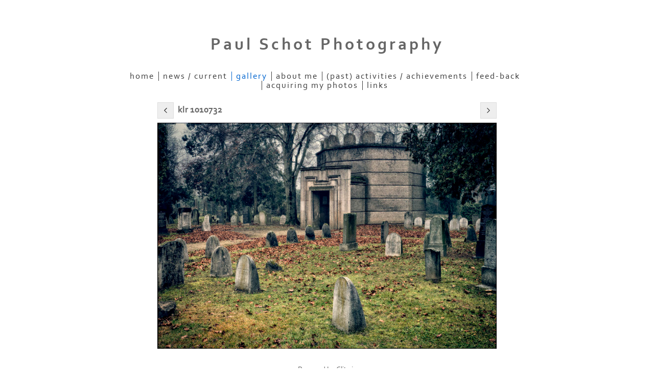

--- FILE ---
content_type: application/javascript
request_url: https://www.paulschot.com/image_sets.js?c=996
body_size: 4186
content:
// Create the object of Photo objects for image sets 1,3,1,{{{section.image_sets_id}}},4,,
if(!('backgrounds' in window)){
	window.backgrounds = {};
}
backgrounds[13727445] = clik.newPhoto({"height":600,"section_code":"gallery","purchase_instruction":"","takendate":"","location":"","caption":"Book Cover","galleries_id":655171,"server_id":68,"width":900,"paymentBuyLink":"","photo_ref":"","item_price":"","photographer":"","alt":"Book Cover","id":"13727445","link":"photo_13727445.html","payment_groups_id":"","description":"","src":"voorplaa7.jpg","details":""}); 
backgrounds[13727452] = clik.newPhoto({"height":601,"section_code":"gallery","purchase_instruction":"","takendate":"","location":"","caption":"","galleries_id":655171,"server_id":68,"width":900,"paymentBuyLink":"","photo_ref":"","item_price":"","photographer":"","alt":"","id":"13727452","link":"photo_13727452.html","payment_groups_id":"","description":"","src":"14.jpg","details":""}); 
backgrounds[17305773] = clik.newPhoto({"height":597,"section_code":"gallery","purchase_instruction":"","takendate":"","location":"","caption":"A1","galleries_id":785885,"server_id":68,"width":845,"paymentBuyLink":"","photo_ref":"","item_price":"","photographer":"","alt":"A1","id":"17305773","link":"photo_17305773.html","payment_groups_id":"","description":"","src":"A1_1.jpg","details":""}); 
backgrounds[11280594] = clik.newPhoto({"height":600,"section_code":"gallery","purchase_instruction":"","takendate":"","location":"","caption":"Brussel13-299","galleries_id":569167,"server_id":68,"width":800,"paymentBuyLink":"","photo_ref":"","item_price":"","photographer":"","alt":"Brussel13-299","id":"11280594","link":"photo_11280594.html","payment_groups_id":"","description":"","src":"web_SAM0299-grad-gru1.jpg","details":""}); 
backgrounds[11280598] = clik.newPhoto({"height":600,"section_code":"gallery","purchase_instruction":"","takendate":"","location":"","caption":"Brussel13-300","galleries_id":569167,"server_id":68,"width":450,"paymentBuyLink":"","photo_ref":"","item_price":"","photographer":"","alt":"Brussel13-300","id":"11280598","link":"photo_11280598.html","payment_groups_id":"","description":"","src":"web_SAM0300-grad-gru1.jpg","details":""}); 
backgrounds[11280603] = clik.newPhoto({"height":600,"section_code":"gallery","purchase_instruction":"","takendate":"","location":"","caption":"Brussel13-304","galleries_id":569167,"server_id":68,"width":450,"paymentBuyLink":"","photo_ref":"","item_price":"","photographer":"","alt":"Brussel13-304","id":"11280603","link":"photo_11280603.html","payment_groups_id":"","description":"","src":"web_SAM0304-grad-gru1.jpg","details":""}); 
backgrounds[11280590] = clik.newPhoto({"height":600,"section_code":"gallery","purchase_instruction":"","takendate":"","location":"","caption":"Brussel13-295","galleries_id":569167,"server_id":68,"width":450,"paymentBuyLink":"","photo_ref":"","item_price":"","photographer":"","alt":"Brussel13-295","id":"11280590","link":"photo_11280590.html","payment_groups_id":"","description":"","src":"web_SAM0295-grad-gru.jpg","details":""}); 
backgrounds[11280515] = clik.newPhoto({"height":600,"section_code":"gallery","purchase_instruction":"","takendate":"","location":"","caption":"Brussel13-228","galleries_id":569167,"server_id":68,"width":450,"paymentBuyLink":"","photo_ref":"","item_price":"","photographer":"","alt":"Brussel13-228","id":"11280515","link":"photo_11280515.html","payment_groups_id":"","description":"","src":"web_SAM0228-grad-gru.jpg","details":""}); 
backgrounds[11280518] = clik.newPhoto({"height":600,"section_code":"gallery","purchase_instruction":"","takendate":"","location":"","caption":"Brussel13-231","galleries_id":569167,"server_id":68,"width":800,"paymentBuyLink":"","photo_ref":"","item_price":"","photographer":"","alt":"Brussel13-231","id":"11280518","link":"photo_11280518.html","payment_groups_id":"","description":"","src":"web_SAM0231-grad-gru.jpg","details":""}); 
backgrounds[11280608] = clik.newPhoto({"height":600,"section_code":"gallery","purchase_instruction":"","takendate":"","location":"","caption":"Brussel13-310","galleries_id":569167,"server_id":68,"width":450,"paymentBuyLink":"","photo_ref":"","item_price":"","photographer":"","alt":"Brussel13-310","id":"11280608","link":"photo_11280608.html","payment_groups_id":"","description":"","src":"web_SAM0310-grad-gru1.jpg","details":""}); 
backgrounds[11280487] = clik.newPhoto({"height":600,"section_code":"gallery","purchase_instruction":"","takendate":"","location":"","caption":"Brussel-1343","galleries_id":569167,"server_id":68,"width":450,"paymentBuyLink":"","photo_ref":"","item_price":"","photographer":"","alt":"Brussel-1343","id":"11280487","link":"photo_11280487.html","payment_groups_id":"","description":"","src":"klr-DSC01343grd-gru2.jpg","details":""}); 
backgrounds[11280606] = clik.newPhoto({"height":600,"section_code":"gallery","purchase_instruction":"","takendate":"","location":"","caption":"Brussel13-307","galleries_id":569167,"server_id":68,"width":450,"paymentBuyLink":"","photo_ref":"","item_price":"","photographer":"","alt":"Brussel13-307","id":"11280606","link":"photo_11280606.html","payment_groups_id":"","description":"","src":"web_SAM0307-grad-gru1.jpg","details":""}); 
backgrounds[11280531] = clik.newPhoto({"height":600,"section_code":"gallery","purchase_instruction":"","takendate":"","location":"","caption":"Brussel13-293","galleries_id":569167,"server_id":68,"width":450,"paymentBuyLink":"","photo_ref":"","item_price":"","photographer":"","alt":"Brussel13-293","id":"11280531","link":"photo_11280531.html","payment_groups_id":"","description":"","src":"web_SAM0293-grad-gru.jpg","details":""}); 
backgrounds[11848339] = clik.newPhoto({"height":600,"section_code":"gallery","purchase_instruction":"","takendate":"","location":"","caption":"Exhibition VIC","galleries_id":549628,"server_id":68,"width":424,"paymentBuyLink":"","photo_ref":"","item_price":"","photographer":"","alt":"Exhibition VIC","id":"11848339","link":"photo_11848339.html","payment_groups_id":"","description":"","src":"poster_venice_vic_web2.jpg","details":""}); 
backgrounds[10836636] = clik.newPhoto({"height":450,"section_code":"gallery","purchase_instruction":"","takendate":"","location":"","caption":"Start of Day","galleries_id":549628,"server_id":68,"width":563,"paymentBuyLink":"","photo_ref":"","item_price":"","photographer":"","alt":"Start of Day","id":"10836636","link":"photo_10836636.html","payment_groups_id":"","description":"","src":"web_MG_1297c-gru-2025.jpg","details":""}); 
backgrounds[10836637] = clik.newPhoto({"height":534,"section_code":"gallery","purchase_instruction":"","takendate":"","location":"","caption":"Early at the Canal","galleries_id":549628,"server_id":68,"width":800,"paymentBuyLink":"","photo_ref":"","item_price":"","photographer":"","alt":"Early at the Canal","id":"10836637","link":"photo_10836637.html","payment_groups_id":"","description":"","src":"web_MG_1333c-gru.jpg","details":""}); 
backgrounds[10836641] = clik.newPhoto({"height":522,"section_code":"gallery","purchase_instruction":"","takendate":"","location":"","caption":"Morning Blues","galleries_id":549628,"server_id":68,"width":800,"paymentBuyLink":"","photo_ref":"","item_price":"","photographer":"","alt":"Morning Blues","id":"10836641","link":"photo_10836641.html","payment_groups_id":"","description":"","src":"web_MG_1547c-gru.jpg","details":""}); 
backgrounds[10836665] = clik.newPhoto({"height":534,"section_code":"gallery","purchase_instruction":"","takendate":"","location":"","caption":"San Marco Squared","galleries_id":549628,"server_id":68,"width":800,"paymentBuyLink":"","photo_ref":"","item_price":"","photographer":"","alt":"San Marco Squared","id":"10836665","link":"photo_10836665.html","payment_groups_id":"","description":"","src":"web_MG_2441c-gru.jpg","details":""}); 
backgrounds[10836642] = clik.newPhoto({"height":534,"section_code":"gallery","purchase_instruction":"","takendate":"","location":"","caption":"Acqua Alta","galleries_id":549628,"server_id":68,"width":800,"paymentBuyLink":"","photo_ref":"","item_price":"","photographer":"","alt":"Acqua Alta","id":"10836642","link":"photo_10836642.html","payment_groups_id":"","description":"","src":"web_MG_1621c-gru.jpg","details":""}); 
backgrounds[10836664] = clik.newPhoto({"height":566,"section_code":"gallery","purchase_instruction":"","takendate":"","location":"","caption":"Wading Through","galleries_id":549628,"server_id":68,"width":800,"paymentBuyLink":"","photo_ref":"","item_price":"","photographer":"","alt":"Wading Through","id":"10836664","link":"photo_10836664.html","payment_groups_id":"","description":"","src":"web_MG_1631c-part-gru.jpg","details":""}); 
backgrounds[10836639] = clik.newPhoto({"height":533,"section_code":"gallery","purchase_instruction":"","takendate":"","location":"","caption":"Grand Canal","galleries_id":549628,"server_id":68,"width":800,"paymentBuyLink":"","photo_ref":"","item_price":"","photographer":"","alt":"Grand Canal","id":"10836639","link":"photo_10836639.html","payment_groups_id":"","description":"","src":"web_MG_1455c-gru.jpg","details":""}); 
backgrounds[10836629] = clik.newPhoto({"height":534,"section_code":"gallery","purchase_instruction":"","takendate":"","location":"","caption":"Small Canal","galleries_id":549628,"server_id":68,"width":800,"paymentBuyLink":"","photo_ref":"","item_price":"","photographer":"","alt":"Small Canal","id":"10836629","link":"photo_10836629.html","payment_groups_id":"","description":"","src":"web_MG_0480-c-gru.jpg","details":""}); 
backgrounds[10836628] = clik.newPhoto({"height":510,"section_code":"gallery","purchase_instruction":"","takendate":"","location":"","caption":"Clock Church","galleries_id":549628,"server_id":68,"width":800,"paymentBuyLink":"","photo_ref":"","item_price":"","photographer":"","alt":"Clock Church","id":"10836628","link":"photo_10836628.html","payment_groups_id":"","description":"","src":"web_MG_0472-c-gru.jpg","details":""}); 
backgrounds[10836974] = clik.newPhoto({"height":600,"section_code":"gallery","purchase_instruction":"","takendate":"","location":"","caption":"Walking the Wall","galleries_id":549627,"server_id":68,"width":450,"paymentBuyLink":"","photo_ref":"","item_price":"","photographer":"","alt":"Walking the Wall","id":"10836974","link":"photo_10836974.html","payment_groups_id":"","description":"","src":"klr-DSC00267bw-fn-gru.jpg","details":""}); 
backgrounds[10836975] = clik.newPhoto({"height":600,"section_code":"gallery","purchase_instruction":"","takendate":"","location":"","caption":"Gate","galleries_id":549627,"server_id":68,"width":450,"paymentBuyLink":"","photo_ref":"","item_price":"","photographer":"","alt":"Gate","id":"10836975","link":"photo_10836975.html","payment_groups_id":"","description":"","src":"klr-DSC00354.jpg","details":""}); 
backgrounds[10836976] = clik.newPhoto({"height":563,"section_code":"gallery","purchase_instruction":"","takendate":"","location":"","caption":"A Mystery","galleries_id":549627,"server_id":68,"width":450,"paymentBuyLink":"","photo_ref":"","item_price":"","photographer":"","alt":"A Mystery","id":"10836976","link":"photo_10836976.html","payment_groups_id":"","description":"","src":"klr-DSC00406-fn-gru.jpg","details":""}); 
backgrounds[10836977] = clik.newPhoto({"height":600,"section_code":"gallery","purchase_instruction":"","takendate":"","location":"","caption":"Walled Tree","galleries_id":549627,"server_id":68,"width":800,"paymentBuyLink":"","photo_ref":"","item_price":"","photographer":"","alt":"Walled Tree","id":"10836977","link":"photo_10836977.html","payment_groups_id":"","description":"","src":"klr-DSC00419.jpg","details":""}); 
backgrounds[10836978] = clik.newPhoto({"height":600,"section_code":"gallery","purchase_instruction":"","takendate":"","location":"","caption":"Crooked","galleries_id":549627,"server_id":68,"width":450,"paymentBuyLink":"","photo_ref":"","item_price":"","photographer":"","alt":"Crooked","id":"10836978","link":"photo_10836978.html","payment_groups_id":"","description":"","src":"klr-DSC00616.jpg","details":""}); 
backgrounds[10836979] = clik.newPhoto({"height":563,"section_code":"gallery","purchase_instruction":"","takendate":"","location":"","caption":"Where to ...?","galleries_id":549627,"server_id":68,"width":450,"paymentBuyLink":"","photo_ref":"","item_price":"","photographer":"","alt":"Where to ...?","id":"10836979","link":"photo_10836979.html","payment_groups_id":"","description":"","src":"klr-DSC00619.jpg","details":""}); 
backgrounds[10836980] = clik.newPhoto({"height":532,"section_code":"gallery","purchase_instruction":"","takendate":"","location":"","caption":"Only Fools and Japanese .....","galleries_id":549627,"server_id":68,"width":800,"paymentBuyLink":"","photo_ref":"","item_price":"","photographer":"","alt":"Only Fools and Japanese .....","id":"10836980","link":"photo_10836980.html","payment_groups_id":"","description":"","src":"klr-rothenburg-08-10_00164bw-fn-gru.jpg","details":""}); 
backgrounds[10836981] = clik.newPhoto({"height":565,"section_code":"gallery","purchase_instruction":"","takendate":"","location":"","caption":"A Bit of Now in the Then","galleries_id":549627,"server_id":68,"width":800,"paymentBuyLink":"","photo_ref":"","item_price":"","photographer":"","alt":"A Bit of Now in the Then","id":"10836981","link":"photo_10836981.html","payment_groups_id":"","description":"","src":"klr-rothenburg-08-10_00170-fn-gru.jpg","details":""}); 
backgrounds[10836982] = clik.newPhoto({"height":600,"section_code":"gallery","purchase_instruction":"","takendate":"","location":"","caption":"Stone and Wood","galleries_id":549627,"server_id":68,"width":424,"paymentBuyLink":"","photo_ref":"","item_price":"","photographer":"","alt":"Stone and Wood","id":"10836982","link":"photo_10836982.html","payment_groups_id":"","description":"","src":"klr-rothenburg-08-10_00171bw-fn-gru.jpg","details":""}); 
backgrounds[10836983] = clik.newPhoto({"height":565,"section_code":"gallery","purchase_instruction":"","takendate":"","location":"","caption":"A Glimpse Outside","galleries_id":549627,"server_id":68,"width":800,"paymentBuyLink":"","photo_ref":"","item_price":"","photographer":"","alt":"A Glimpse Outside","id":"10836983","link":"photo_10836983.html","payment_groups_id":"","description":"","src":"klr-rothenburg-08-10_00172bw-fn-gru.jpg","details":""}); 
backgrounds[9991833] = clik.newPhoto({"height":305,"section_code":"gallery","purchase_instruction":"","takendate":"","location":"","caption":"Cover","galleries_id":518319,"server_id":68,"width":800,"paymentBuyLink":"","photo_ref":"","item_price":"","photographer":"","alt":"Cover","id":"9991833","link":"photo_9991833.html","payment_groups_id":"","description":"","src":"umschlag.jpg","details":""}); 
backgrounds[9991834] = clik.newPhoto({"height":570,"section_code":"gallery","purchase_instruction":"","takendate":"","location":"","caption":"Title Page","galleries_id":518319,"server_id":68,"width":800,"paymentBuyLink":"","photo_ref":"","item_price":"","photographer":"","alt":"Title Page","id":"9991834","link":"photo_9991834.html","payment_groups_id":"","description":"","src":"01-title_page.jpg","details":""}); 
backgrounds[9991835] = clik.newPhoto({"height":570,"section_code":"gallery","purchase_instruction":"","takendate":"","location":"","caption":"Intro Page 1","galleries_id":518319,"server_id":68,"width":800,"paymentBuyLink":"","photo_ref":"","item_price":"","photographer":"","alt":"Intro Page 1","id":"9991835","link":"photo_9991835.html","payment_groups_id":"","description":"","src":"03-introduction_page_1.jpg","details":""}); 
backgrounds[9991836] = clik.newPhoto({"height":570,"section_code":"gallery","purchase_instruction":"","takendate":"","location":"","caption":"Intro Page 2","galleries_id":518319,"server_id":68,"width":800,"paymentBuyLink":"","photo_ref":"","item_price":"","photographer":"","alt":"Intro Page 2","id":"9991836","link":"photo_9991836.html","payment_groups_id":"","description":"","src":"05-introduction_page_2.jpg","details":""}); 
backgrounds[9991837] = clik.newPhoto({"height":565,"section_code":"gallery","purchase_instruction":"","takendate":"","location":"","caption":"Melancholy-6","galleries_id":518319,"server_id":68,"width":800,"paymentBuyLink":"","photo_ref":"","item_price":"","photographer":"","alt":"Melancholy-6","id":"9991837","link":"photo_9991837.html","payment_groups_id":"","description":"","src":"m6.jpg","details":""}); 
backgrounds[9991844] = clik.newPhoto({"height":570,"section_code":"gallery","purchase_instruction":"","takendate":"","location":"","caption":"Melancholy-2","galleries_id":518319,"server_id":68,"width":800,"paymentBuyLink":"","photo_ref":"","item_price":"","photographer":"","alt":"Melancholy-2","id":"9991844","link":"photo_9991844.html","payment_groups_id":"","description":"","src":"m02-total.jpg","details":""}); 
backgrounds[9991839] = clik.newPhoto({"height":570,"section_code":"gallery","purchase_instruction":"","takendate":"","location":"","caption":"Turmoil-1","galleries_id":518319,"server_id":68,"width":800,"paymentBuyLink":"","photo_ref":"","item_price":"","photographer":"","alt":"Turmoil-1","id":"9991839","link":"photo_9991839.html","payment_groups_id":"","description":"","src":"t01.jpg","details":""}); 
backgrounds[9991840] = clik.newPhoto({"height":570,"section_code":"gallery","purchase_instruction":"","takendate":"","location":"","caption":"Empty-2","galleries_id":518319,"server_id":68,"width":800,"paymentBuyLink":"","photo_ref":"","item_price":"","photographer":"","alt":"Empty-2","id":"9991840","link":"photo_9991840.html","payment_groups_id":"","description":"","src":"e02.jpg","details":""}); 
backgrounds[9991842] = clik.newPhoto({"height":565,"section_code":"gallery","purchase_instruction":"","takendate":"","location":"","caption":"Solitude-1","galleries_id":518319,"server_id":68,"width":800,"paymentBuyLink":"","photo_ref":"","item_price":"","photographer":"","alt":"Solitude-1","id":"9991842","link":"photo_9991842.html","payment_groups_id":"","description":"","src":"s1.jpg","details":""}); 
backgrounds[9991843] = clik.newPhoto({"height":570,"section_code":"gallery","purchase_instruction":"","takendate":"","location":"","caption":"Solitude-4","galleries_id":518319,"server_id":68,"width":800,"paymentBuyLink":"","photo_ref":"","item_price":"","photographer":"","alt":"Solitude-4","id":"9991843","link":"photo_9991843.html","payment_groups_id":"","description":"","src":"s04.jpg","details":""}); 
backgrounds[13727447] = clik.newPhoto({"height":600,"section_code":"gallery","purchase_instruction":"","takendate":"","location":"","caption":"","galleries_id":655171,"server_id":68,"width":900,"paymentBuyLink":"","photo_ref":"","item_price":"","photographer":"","alt":"","id":"13727447","link":"photo_13727447.html","payment_groups_id":"","description":"","src":"02.jpg","details":""}); 
backgrounds[13727448] = clik.newPhoto({"height":600,"section_code":"gallery","purchase_instruction":"","takendate":"","location":"","caption":"","galleries_id":655171,"server_id":68,"width":900,"paymentBuyLink":"","photo_ref":"","item_price":"","photographer":"","alt":"","id":"13727448","link":"photo_13727448.html","payment_groups_id":"","description":"","src":"07.jpg","details":""}); 
backgrounds[13727454] = clik.newPhoto({"height":600,"section_code":"gallery","purchase_instruction":"","takendate":"","location":"","caption":"","galleries_id":655171,"server_id":68,"width":900,"paymentBuyLink":"","photo_ref":"","item_price":"","photographer":"","alt":"","id":"13727454","link":"photo_13727454.html","payment_groups_id":"","description":"","src":"16.jpg","details":""}); 
backgrounds[13727455] = clik.newPhoto({"height":600,"section_code":"gallery","purchase_instruction":"","takendate":"","location":"","caption":"","galleries_id":655171,"server_id":68,"width":900,"paymentBuyLink":"","photo_ref":"","item_price":"","photographer":"","alt":"","id":"13727455","link":"photo_13727455.html","payment_groups_id":"","description":"","src":"18.jpg","details":""}); 
backgrounds[13727458] = clik.newPhoto({"height":600,"section_code":"gallery","purchase_instruction":"","takendate":"","location":"","caption":"","galleries_id":655171,"server_id":68,"width":900,"paymentBuyLink":"","photo_ref":"","item_price":"","photographer":"","alt":"","id":"13727458","link":"photo_13727458.html","payment_groups_id":"","description":"","src":"klr-P1010621.jpg","details":""}); 
backgrounds[13727487] = clik.newPhoto({"height":792,"section_code":"gallery","purchase_instruction":"","takendate":"","location":"","caption":"","galleries_id":655171,"server_id":68,"width":528,"paymentBuyLink":"","photo_ref":"","item_price":"","photographer":"","alt":"","id":"13727487","link":"photo_13727487.html","payment_groups_id":"","description":"","src":"101.jpg","details":""}); 
backgrounds[13727488] = clik.newPhoto({"height":792,"section_code":"gallery","purchase_instruction":"","takendate":"","location":"","caption":"","galleries_id":655171,"server_id":68,"width":527,"paymentBuyLink":"","photo_ref":"","item_price":"","photographer":"","alt":"","id":"13727488","link":"photo_13727488.html","payment_groups_id":"","description":"","src":"201.jpg","details":""}); 
backgrounds[12332290] = clik.newPhoto({"height":565,"section_code":"gallery","purchase_instruction":"","takendate":"","location":"","caption":"NeusiedlerSee4","galleries_id":602217,"server_id":68,"width":800,"paymentBuyLink":"","photo_ref":"","item_price":"","photographer":"","alt":"NeusiedlerSee4","id":"12332290","link":"photo_12332290.html","payment_groups_id":"","description":"","src":"klr-neusdl-okt2010_00007bw-fn-gru.jpg","details":""}); 
backgrounds[12332291] = clik.newPhoto({"height":532,"section_code":"gallery","purchase_instruction":"","takendate":"","location":"","caption":"NeusiedlerSee5","galleries_id":602217,"server_id":68,"width":800,"paymentBuyLink":"","photo_ref":"","item_price":"","photographer":"","alt":"NeusiedlerSee5","id":"12332291","link":"photo_12332291.html","payment_groups_id":"","description":"","src":"klr-neusdl-okt2010_00017bw-fn-gru.jpg","details":""}); 
backgrounds[12332292] = clik.newPhoto({"height":532,"section_code":"gallery","purchase_instruction":"","takendate":"","location":"","caption":"NeusiedlerSee6","galleries_id":602217,"server_id":68,"width":800,"paymentBuyLink":"","photo_ref":"","item_price":"","photographer":"","alt":"NeusiedlerSee6","id":"12332292","link":"photo_12332292.html","payment_groups_id":"","description":"","src":"klr-neusdl-okt2010_00018bw-fn-gru.jpg","details":""}); 
backgrounds[12332293] = clik.newPhoto({"height":565,"section_code":"gallery","purchase_instruction":"","takendate":"","location":"","caption":"NeusiedlerSee1","galleries_id":602217,"server_id":68,"width":800,"paymentBuyLink":"","photo_ref":"","item_price":"","photographer":"","alt":"NeusiedlerSee1","id":"12332293","link":"photo_12332293.html","payment_groups_id":"","description":"","src":"paulschot_-_Land_-_NeusiedlerSee1.jpg","details":""}); 
backgrounds[12332294] = clik.newPhoto({"height":565,"section_code":"gallery","purchase_instruction":"","takendate":"","location":"","caption":"NeusiedlerSee2","galleries_id":602217,"server_id":68,"width":800,"paymentBuyLink":"","photo_ref":"","item_price":"","photographer":"","alt":"NeusiedlerSee2","id":"12332294","link":"photo_12332294.html","payment_groups_id":"","description":"","src":"paulschot_-_Land_-_NeusiedlerSee2.jpg","details":""}); 
backgrounds[12332295] = clik.newPhoto({"height":565,"section_code":"gallery","purchase_instruction":"","takendate":"","location":"","caption":"NeusiedlerSee3","galleries_id":602217,"server_id":68,"width":800,"paymentBuyLink":"","photo_ref":"","item_price":"","photographer":"","alt":"NeusiedlerSee3","id":"12332295","link":"photo_12332295.html","payment_groups_id":"","description":"","src":"paulschot_-_Land_-_NeusiedlerSee3.jpg","details":""}); 
backgrounds[12332301] = clik.newPhoto({"height":532,"section_code":"gallery","purchase_instruction":"","takendate":"","location":"","caption":"NeuSiedlerSee7","galleries_id":602217,"server_id":68,"width":800,"paymentBuyLink":"","photo_ref":"","item_price":"","photographer":"","alt":"NeuSiedlerSee7","id":"12332301","link":"photo_12332301.html","payment_groups_id":"","description":"","src":"vic-neusee-okt2011_00144-2.jpg","details":""}); 
backgrounds[9991785] = clik.newPhoto({"height":600,"section_code":"gallery","purchase_instruction":"","takendate":"","location":"","caption":"Empty Benches","galleries_id":518700,"server_id":68,"width":400,"paymentBuyLink":"","photo_ref":"","item_price":"","photographer":"","alt":"Empty Benches","id":"9991785","link":"photo_9991785.html","payment_groups_id":"","description":"","src":"2030-DSC01133-fn-lom7-gru.jpg","details":""}); 
backgrounds[9991788] = clik.newPhoto({"height":600,"section_code":"gallery","purchase_instruction":"","takendate":"","location":"","caption":"Empty Windows","galleries_id":518700,"server_id":68,"width":400,"paymentBuyLink":"","photo_ref":"","item_price":"","photographer":"","alt":"Empty Windows","id":"9991788","link":"photo_9991788.html","payment_groups_id":"","description":"","src":"2030-DSC01566-fn-lom7-gru.jpg","details":""}); 
backgrounds[9991789] = clik.newPhoto({"height":600,"section_code":"gallery","purchase_instruction":"","takendate":"","location":"","caption":"Empty Park","galleries_id":518700,"server_id":68,"width":400,"paymentBuyLink":"","photo_ref":"","item_price":"","photographer":"","alt":"Empty Park","id":"9991789","link":"photo_9991789.html","payment_groups_id":"","description":"","src":"2030-graz1-jan2010_204-fn-lom7-gru.jpg","details":""}); 
backgrounds[9991791] = clik.newPhoto({"height":600,"section_code":"gallery","purchase_instruction":"","takendate":"","location":"","caption":"Empty Building","galleries_id":518700,"server_id":68,"width":400,"paymentBuyLink":"","photo_ref":"","item_price":"","photographer":"","alt":"Empty Building","id":"9991791","link":"photo_9991791.html","payment_groups_id":"","description":"","src":"buurt-19sep2010_00009.jpg","details":""}); 
backgrounds[9991826] = clik.newPhoto({"height":600,"section_code":"gallery","purchase_instruction":"","takendate":"","location":"","caption":"Empty Garden","galleries_id":518700,"server_id":68,"width":400,"paymentBuyLink":"","photo_ref":"","item_price":"","photographer":"","alt":"Empty Garden","id":"9991826","link":"photo_9991826.html","payment_groups_id":"","description":"","src":"ritje19feb_00005.jpg","details":""}); 
backgrounds[12344207] = clik.newPhoto({"height":534,"section_code":"gallery","purchase_instruction":"","takendate":"","location":"","caption":"Menen Gate, Ypres","galleries_id":602218,"server_id":68,"width":800,"paymentBuyLink":"","photo_ref":"","item_price":"","photographer":"","alt":"Menen Gate, Ypres","id":"12344207","link":"photo_12344207.html","payment_groups_id":"","description":"","src":"web_MG_2678-hsin-lom7-c.jpg","details":""}); 
backgrounds[12344208] = clik.newPhoto({"height":534,"section_code":"gallery","purchase_instruction":"","takendate":"","location":"","caption":"Menen Gate, interior, Ypres","galleries_id":602218,"server_id":68,"width":800,"paymentBuyLink":"","photo_ref":"","item_price":"","photographer":"","alt":"Menen Gate, interior, Ypres","id":"12344208","link":"photo_12344208.html","payment_groups_id":"","description":"","src":"web_MG_2699-hsin-lom7-c.jpg","details":""}); 
backgrounds[12344210] = clik.newPhoto({"height":534,"section_code":"gallery","purchase_instruction":"","takendate":"","location":"","caption":"Langemarck German Cemetery, Ypres salient","galleries_id":602218,"server_id":68,"width":800,"paymentBuyLink":"","photo_ref":"","item_price":"","photographer":"","alt":"Langemarck German Cemetery, Ypres salient","id":"12344210","link":"photo_12344210.html","payment_groups_id":"","description":"","src":"web_MG_2863-hsin-lom7-c.jpg","details":""}); 
backgrounds[12344223] = clik.newPhoto({"height":534,"section_code":"gallery","purchase_instruction":"","takendate":"","location":"","caption":"Mourners at Langemarck German Cemetery","galleries_id":602218,"server_id":68,"width":800,"paymentBuyLink":"","photo_ref":"","item_price":"","photographer":"","alt":"Mourners at Langemarck German Cemetery","id":"12344223","link":"photo_12344223.html","payment_groups_id":"","description":"","src":"web_MG_5548-hsin-lom7-c.jpg","details":""}); 
backgrounds[12344211] = clik.newPhoto({"height":534,"section_code":"gallery","purchase_instruction":"","takendate":"","location":"","caption":"Tyne Cot Cemetery, remaining bunkers.","galleries_id":602218,"server_id":68,"width":800,"paymentBuyLink":"","photo_ref":"","item_price":"","photographer":"","alt":"Tyne Cot Cemetery, remaining bunkers.","id":"12344211","link":"photo_12344211.html","payment_groups_id":"","description":"","src":"web_MG_2911-hsin-lom7-c.jpg","details":""}); 
backgrounds[12345161] = clik.newPhoto({"height":560,"section_code":"gallery","purchase_instruction":"","takendate":"","location":"","caption":"Side by Side in Tyne Cot Cemetery, buried where they fell","galleries_id":602218,"server_id":68,"width":373,"paymentBuyLink":"","photo_ref":"","item_price":"","photographer":"","alt":"Side by Side in Tyne Cot Cemetery, buried where they fell","id":"12345161","link":"photo_12345161.html","payment_groups_id":"","description":"","src":"web_MG_2926-hsin-lom7-c1.jpg","details":""}); 
backgrounds[12344228] = clik.newPhoto({"height":533,"section_code":"gallery","purchase_instruction":"","takendate":"","location":"","caption":"St Charles de Potijze, French Military Cemetery near Ypres","galleries_id":602218,"server_id":68,"width":800,"paymentBuyLink":"","photo_ref":"","item_price":"","photographer":"","alt":"St Charles de Potijze, French Military Cemetery near Ypres","id":"12344228","link":"photo_12344228.html","payment_groups_id":"","description":"","src":"web-L1010931-hsin-lom7-c.jpg","details":""}); 
backgrounds[12345169] = clik.newPhoto({"height":560,"section_code":"gallery","purchase_instruction":"","takendate":"","location":"","caption":"St Charles de Potijze","galleries_id":602218,"server_id":68,"width":420,"paymentBuyLink":"","photo_ref":"","item_price":"","photographer":"","alt":"St Charles de Potijze","id":"12345169","link":"photo_12345169.html","payment_groups_id":"","description":"","src":"web-L1010930-hsin-lom7-c1.jpg","details":""}); 
backgrounds[12344218] = clik.newPhoto({"height":534,"section_code":"gallery","purchase_instruction":"","takendate":"","location":"","caption":"Island of Ireland Peace Park","galleries_id":602218,"server_id":68,"width":800,"paymentBuyLink":"","photo_ref":"","item_price":"","photographer":"","alt":"Island of Ireland Peace Park","id":"12344218","link":"photo_12344218.html","payment_groups_id":"","description":"","src":"web_MG_2998-hsin-lom7-c.jpg","details":""}); 
backgrounds[12344222] = clik.newPhoto({"height":533,"section_code":"gallery","purchase_instruction":"","takendate":"","location":"","caption":"Messines Ridge Cemetery","galleries_id":602218,"server_id":68,"width":800,"paymentBuyLink":"","photo_ref":"","item_price":"","photographer":"","alt":"Messines Ridge Cemetery","id":"12344222","link":"photo_12344222.html","payment_groups_id":"","description":"","src":"web_MG_3029-hsin-lom7-c.jpg","details":""}); 
backgrounds[13630671] = clik.newPhoto({"height":600,"section_code":"gallery","purchase_instruction":"","takendate":"","location":"","caption":"klr 1010722","galleries_id":650545,"server_id":68,"width":400,"paymentBuyLink":"","photo_ref":"","item_price":"","photographer":"","alt":"klr 1010722","id":"13630671","link":"photo_13630671.html","payment_groups_id":"","description":"","src":"klr_10107221.jpg","details":""}); 
backgrounds[13630672] = clik.newPhoto({"height":600,"section_code":"gallery","purchase_instruction":"","takendate":"","location":"","caption":"klr 1010728","galleries_id":650545,"server_id":68,"width":900,"paymentBuyLink":"","photo_ref":"","item_price":"","photographer":"","alt":"klr 1010728","id":"13630672","link":"photo_13630672.html","payment_groups_id":"","description":"","src":"klr_10107281.jpg","details":""}); 
backgrounds[13630673] = clik.newPhoto({"height":600,"section_code":"gallery","purchase_instruction":"","takendate":"","location":"","caption":"klr 1010732","galleries_id":650545,"server_id":68,"width":900,"paymentBuyLink":"","photo_ref":"","item_price":"","photographer":"","alt":"klr 1010732","id":"13630673","link":"photo_13630673.html","payment_groups_id":"","description":"","src":"klr_10107321.jpg","details":""}); 
backgrounds[13630674] = clik.newPhoto({"height":600,"section_code":"gallery","purchase_instruction":"","takendate":"","location":"","caption":"klr 1010740","galleries_id":650545,"server_id":68,"width":900,"paymentBuyLink":"","photo_ref":"","item_price":"","photographer":"","alt":"klr 1010740","id":"13630674","link":"photo_13630674.html","payment_groups_id":"","description":"","src":"klr_10107401.jpg","details":""}); 
backgrounds[13630675] = clik.newPhoto({"height":600,"section_code":"gallery","purchase_instruction":"","takendate":"","location":"","caption":"klr 1010741","galleries_id":650545,"server_id":68,"width":900,"paymentBuyLink":"","photo_ref":"","item_price":"","photographer":"","alt":"klr 1010741","id":"13630675","link":"photo_13630675.html","payment_groups_id":"","description":"","src":"klr_10107411.jpg","details":""}); 
backgrounds[13630676] = clik.newPhoto({"height":600,"section_code":"gallery","purchase_instruction":"","takendate":"","location":"","caption":"klr 1010758","galleries_id":650545,"server_id":68,"width":400,"paymentBuyLink":"","photo_ref":"","item_price":"","photographer":"","alt":"klr 1010758","id":"13630676","link":"photo_13630676.html","payment_groups_id":"","description":"","src":"klr_10107581.jpg","details":""}); 
backgrounds[13630677] = clik.newPhoto({"height":600,"section_code":"gallery","purchase_instruction":"","takendate":"","location":"","caption":"klr 1010762","galleries_id":650545,"server_id":68,"width":900,"paymentBuyLink":"","photo_ref":"","item_price":"","photographer":"","alt":"klr 1010762","id":"13630677","link":"photo_13630677.html","payment_groups_id":"","description":"","src":"klr_10107621.jpg","details":""}); 
backgrounds[13630678] = clik.newPhoto({"height":600,"section_code":"gallery","purchase_instruction":"","takendate":"","location":"","caption":"klr 1010763","galleries_id":650545,"server_id":68,"width":900,"paymentBuyLink":"","photo_ref":"","item_price":"","photographer":"","alt":"klr 1010763","id":"13630678","link":"photo_13630678.html","payment_groups_id":"","description":"","src":"klr_10107631.jpg","details":""}); 
backgrounds[13630679] = clik.newPhoto({"height":600,"section_code":"gallery","purchase_instruction":"","takendate":"","location":"","caption":"klr 1010770","galleries_id":650545,"server_id":68,"width":900,"paymentBuyLink":"","photo_ref":"","item_price":"","photographer":"","alt":"klr 1010770","id":"13630679","link":"photo_13630679.html","payment_groups_id":"","description":"","src":"klr_10107701.jpg","details":""}); 
backgrounds[13630680] = clik.newPhoto({"height":600,"section_code":"gallery","purchase_instruction":"","takendate":"","location":"","caption":"klr 1010774","galleries_id":650545,"server_id":68,"width":900,"paymentBuyLink":"","photo_ref":"","item_price":"","photographer":"","alt":"klr 1010774","id":"13630680","link":"photo_13630680.html","payment_groups_id":"","description":"","src":"klr_10107741.jpg","details":""}); 
backgrounds[11867761] = clik.newPhoto({"height":640,"section_code":"gallery","purchase_instruction":"","takendate":"","location":"","caption":"Putzerei mit Scooter","galleries_id":587980,"server_id":68,"width":800,"paymentBuyLink":"","photo_ref":"","item_price":"","photographer":"","alt":"Putzerei mit Scooter","id":"11867761","link":"photo_11867761.html","payment_groups_id":"","description":"","src":"img015-2-grunge-be-neutral.jpg","details":""}); 
backgrounds[11867764] = clik.newPhoto({"height":640,"section_code":"gallery","purchase_instruction":"","takendate":"","location":"","caption":"Verschlossene Rolladen","galleries_id":587980,"server_id":68,"width":800,"paymentBuyLink":"","photo_ref":"","item_price":"","photographer":"","alt":"Verschlossene Rolladen","id":"11867764","link":"photo_11867764.html","payment_groups_id":"","description":"","src":"_3002511-grunge.jpg","details":""}); 
backgrounds[11867772] = clik.newPhoto({"height":567,"section_code":"gallery","purchase_instruction":"","takendate":"","location":"","caption":"Feier Flagge","galleries_id":587980,"server_id":68,"width":709,"paymentBuyLink":"","photo_ref":"","item_price":"","photographer":"","alt":"Feier Flagge","id":"11867772","link":"photo_11867772.html","payment_groups_id":"","description":"","src":"wenen20091025_82-gr-be.jpg","details":""}); 
backgrounds[11867769] = clik.newPhoto({"height":640,"section_code":"gallery","purchase_instruction":"","takendate":"","location":"","caption":"Plakatieren Verboten","galleries_id":587980,"server_id":68,"width":800,"paymentBuyLink":"","photo_ref":"","item_price":"","photographer":"","alt":"Plakatieren Verboten","id":"11867769","link":"photo_11867769.html","payment_groups_id":"","description":"","src":"_3002533-grunge.jpg","details":""}); 
backgrounds[11867770] = clik.newPhoto({"height":640,"section_code":"gallery","purchase_instruction":"","takendate":"","location":"","caption":"Messer Mann","galleries_id":587980,"server_id":68,"width":800,"paymentBuyLink":"","photo_ref":"","item_price":"","photographer":"","alt":"Messer Mann","id":"11867770","link":"photo_11867770.html","payment_groups_id":"","description":"","src":"_3002449-gr-be.jpg","details":""}); 
backgrounds[11867775] = clik.newPhoto({"height":640,"section_code":"gallery","purchase_instruction":"","takendate":"","location":"","caption":"Grün wie Gras","galleries_id":587980,"server_id":68,"width":800,"paymentBuyLink":"","photo_ref":"","item_price":"","photographer":"","alt":"Grün wie Gras","id":"11867775","link":"photo_11867775.html","payment_groups_id":"","description":"","src":"wenent-20091114_15-gr-be.jpg","details":""}); 
backgrounds[17143988] = clik.newPhoto({"height":563,"section_code":"gallery","purchase_instruction":"","takendate":"","location":"","caption":"01","galleries_id":780140,"server_id":68,"width":845,"paymentBuyLink":"","photo_ref":"","item_price":"","photographer":"","alt":"01","id":"17143988","link":"photo_17143988.html","payment_groups_id":"","description":"","src":"01_1.jpg","details":""}); 
backgrounds[17143989] = clik.newPhoto({"height":563,"section_code":"gallery","purchase_instruction":"","takendate":"","location":"","caption":"02-1","galleries_id":780140,"server_id":68,"width":845,"paymentBuyLink":"","photo_ref":"","item_price":"","photographer":"","alt":"02-1","id":"17143989","link":"photo_17143989.html","payment_groups_id":"","description":"","src":"02-1_1.jpg","details":""}); 
backgrounds[17143990] = clik.newPhoto({"height":564,"section_code":"gallery","purchase_instruction":"","takendate":"","location":"","caption":"02-2","galleries_id":780140,"server_id":68,"width":845,"paymentBuyLink":"","photo_ref":"","item_price":"","photographer":"","alt":"02-2","id":"17143990","link":"photo_17143990.html","payment_groups_id":"","description":"","src":"02-2.jpg","details":""}); 
backgrounds[17143991] = clik.newPhoto({"height":564,"section_code":"gallery","purchase_instruction":"","takendate":"","location":"","caption":"03","galleries_id":780140,"server_id":68,"width":845,"paymentBuyLink":"","photo_ref":"","item_price":"","photographer":"","alt":"03","id":"17143991","link":"photo_17143991.html","payment_groups_id":"","description":"","src":"03.jpg","details":""}); 
backgrounds[17143992] = clik.newPhoto({"height":563,"section_code":"gallery","purchase_instruction":"","takendate":"","location":"","caption":"04-1","galleries_id":780140,"server_id":68,"width":845,"paymentBuyLink":"","photo_ref":"","item_price":"","photographer":"","alt":"04-1","id":"17143992","link":"photo_17143992.html","payment_groups_id":"","description":"","src":"04-1.jpg","details":""}); 
backgrounds[17143993] = clik.newPhoto({"height":563,"section_code":"gallery","purchase_instruction":"","takendate":"","location":"","caption":"04-2","galleries_id":780140,"server_id":68,"width":845,"paymentBuyLink":"","photo_ref":"","item_price":"","photographer":"","alt":"04-2","id":"17143993","link":"photo_17143993.html","payment_groups_id":"","description":"","src":"04-2.jpg","details":""}); 
backgrounds[17143994] = clik.newPhoto({"height":563,"section_code":"gallery","purchase_instruction":"","takendate":"","location":"","caption":"05-1","galleries_id":780140,"server_id":68,"width":845,"paymentBuyLink":"","photo_ref":"","item_price":"","photographer":"","alt":"05-1","id":"17143994","link":"photo_17143994.html","payment_groups_id":"","description":"","src":"05-1.jpg","details":""}); 
backgrounds[17143995] = clik.newPhoto({"height":563,"section_code":"gallery","purchase_instruction":"","takendate":"","location":"","caption":"05-2","galleries_id":780140,"server_id":68,"width":845,"paymentBuyLink":"","photo_ref":"","item_price":"","photographer":"","alt":"05-2","id":"17143995","link":"photo_17143995.html","payment_groups_id":"","description":"","src":"05-2.jpg","details":""}); 
backgrounds[17144053] = clik.newPhoto({"height":634,"section_code":"gallery","purchase_instruction":"","takendate":"","location":"","caption":"veemarkt 2-2","galleries_id":780141,"server_id":68,"width":845,"paymentBuyLink":"","photo_ref":"","item_price":"","photographer":"","alt":"veemarkt 2-2","id":"17144053","link":"photo_17144053.html","payment_groups_id":"","description":"","src":"veemarkt_2-2.jpg","details":""}); 
backgrounds[17144054] = clik.newPhoto({"height":634,"section_code":"gallery","purchase_instruction":"","takendate":"","location":"","caption":"veemarkt 2-3","galleries_id":780141,"server_id":68,"width":845,"paymentBuyLink":"","photo_ref":"","item_price":"","photographer":"","alt":"veemarkt 2-3","id":"17144054","link":"photo_17144054.html","payment_groups_id":"","description":"","src":"veemarkt_2-3.jpg","details":""}); 
backgrounds[17144055] = clik.newPhoto({"height":634,"section_code":"gallery","purchase_instruction":"","takendate":"","location":"","caption":"veemarkt 2-4","galleries_id":780141,"server_id":68,"width":845,"paymentBuyLink":"","photo_ref":"","item_price":"","photographer":"","alt":"veemarkt 2-4","id":"17144055","link":"photo_17144055.html","payment_groups_id":"","description":"","src":"veemarkt_2-4.jpg","details":""}); 
backgrounds[17144058] = clik.newPhoto({"height":634,"section_code":"gallery","purchase_instruction":"","takendate":"","location":"","caption":"veemarkt 4-2","galleries_id":780141,"server_id":68,"width":845,"paymentBuyLink":"","photo_ref":"","item_price":"","photographer":"","alt":"veemarkt 4-2","id":"17144058","link":"photo_17144058.html","payment_groups_id":"","description":"","src":"veemarkt_4-2.jpg","details":""}); 
backgrounds[17144059] = clik.newPhoto({"height":634,"section_code":"gallery","purchase_instruction":"","takendate":"","location":"","caption":"veemarkt 4-3","galleries_id":780141,"server_id":68,"width":845,"paymentBuyLink":"","photo_ref":"","item_price":"","photographer":"","alt":"veemarkt 4-3","id":"17144059","link":"photo_17144059.html","payment_groups_id":"","description":"","src":"veemarkt_4-3.jpg","details":""}); 
backgrounds[17144060] = clik.newPhoto({"height":634,"section_code":"gallery","purchase_instruction":"","takendate":"","location":"","caption":"veemarkt 4-4","galleries_id":780141,"server_id":68,"width":845,"paymentBuyLink":"","photo_ref":"","item_price":"","photographer":"","alt":"veemarkt 4-4","id":"17144060","link":"photo_17144060.html","payment_groups_id":"","description":"","src":"veemarkt_4-4.jpg","details":""}); 
backgrounds[17144063] = clik.newPhoto({"height":633,"section_code":"gallery","purchase_instruction":"","takendate":"","location":"","caption":"poem waiting for compensation","galleries_id":780141,"server_id":68,"width":845,"paymentBuyLink":"","photo_ref":"","item_price":"","photographer":"","alt":"poem waiting for compensation","id":"17144063","link":"photo_17144063.html","payment_groups_id":"","description":"","src":"poem_waiting_for_compensation.webp","details":""}); 
backgrounds[17144064] = clik.newPhoto({"height":634,"section_code":"gallery","purchase_instruction":"","takendate":"","location":"","caption":"","galleries_id":780141,"server_id":68,"width":845,"paymentBuyLink":"","photo_ref":"","item_price":"","photographer":"","alt":"","id":"17144064","link":"photo_17144064.html","payment_groups_id":"","description":"","src":"veemarkt_1-3.jpg","details":""}); 
backgrounds[17144062] = clik.newPhoto({"height":633,"section_code":"gallery","purchase_instruction":"","takendate":"","location":"","caption":"poem greyness","galleries_id":780141,"server_id":68,"width":845,"paymentBuyLink":"","photo_ref":"","item_price":"","photographer":"","alt":"poem greyness","id":"17144062","link":"photo_17144062.html","payment_groups_id":"","description":"","src":"poem_greyness.webp","details":""}); 
backgrounds[17305774] = clik.newPhoto({"height":597,"section_code":"gallery","purchase_instruction":"","takendate":"","location":"","caption":"A2","galleries_id":785885,"server_id":68,"width":845,"paymentBuyLink":"","photo_ref":"","item_price":"","photographer":"","alt":"A2","id":"17305774","link":"photo_17305774.html","payment_groups_id":"","description":"","src":"A2_1.jpg","details":""}); 
backgrounds[17305776] = clik.newPhoto({"height":597,"section_code":"gallery","purchase_instruction":"","takendate":"","location":"","caption":"A4","galleries_id":785885,"server_id":68,"width":845,"paymentBuyLink":"","photo_ref":"","item_price":"","photographer":"","alt":"A4","id":"17305776","link":"photo_17305776.html","payment_groups_id":"","description":"","src":"A4.jpg","details":""}); 
backgrounds[17305777] = clik.newPhoto({"height":597,"section_code":"gallery","purchase_instruction":"","takendate":"","location":"","caption":"B1","galleries_id":785885,"server_id":68,"width":845,"paymentBuyLink":"","photo_ref":"","item_price":"","photographer":"","alt":"B1","id":"17305777","link":"photo_17305777.html","payment_groups_id":"","description":"","src":"B1.jpg","details":""}); 
backgrounds[17305778] = clik.newPhoto({"height":597,"section_code":"gallery","purchase_instruction":"","takendate":"","location":"","caption":"B2","galleries_id":785885,"server_id":68,"width":845,"paymentBuyLink":"","photo_ref":"","item_price":"","photographer":"","alt":"B2","id":"17305778","link":"photo_17305778.html","payment_groups_id":"","description":"","src":"B2.jpg","details":""}); 
backgrounds[17305780] = clik.newPhoto({"height":597,"section_code":"gallery","purchase_instruction":"","takendate":"","location":"","caption":"B4","galleries_id":785885,"server_id":68,"width":845,"paymentBuyLink":"","photo_ref":"","item_price":"","photographer":"","alt":"B4","id":"17305780","link":"photo_17305780.html","payment_groups_id":"","description":"","src":"B4.jpg","details":""}); 
backgrounds[17305782] = clik.newPhoto({"height":597,"section_code":"gallery","purchase_instruction":"","takendate":"","location":"","caption":"C2","galleries_id":785885,"server_id":68,"width":845,"paymentBuyLink":"","photo_ref":"","item_price":"","photographer":"","alt":"C2","id":"17305782","link":"photo_17305782.html","payment_groups_id":"","description":"","src":"C2.jpg","details":""}); 
backgrounds[17305783] = clik.newPhoto({"height":597,"section_code":"gallery","purchase_instruction":"","takendate":"","location":"","caption":"C3","galleries_id":785885,"server_id":68,"width":845,"paymentBuyLink":"","photo_ref":"","item_price":"","photographer":"","alt":"C3","id":"17305783","link":"photo_17305783.html","payment_groups_id":"","description":"","src":"C3.jpg","details":""}); 
backgrounds[17305784] = clik.newPhoto({"height":597,"section_code":"gallery","purchase_instruction":"","takendate":"","location":"","caption":"C4","galleries_id":785885,"server_id":68,"width":845,"paymentBuyLink":"","photo_ref":"","item_price":"","photographer":"","alt":"C4","id":"17305784","link":"photo_17305784.html","payment_groups_id":"","description":"","src":"C4.jpg","details":""}); 
backgrounds[17305785] = clik.newPhoto({"height":597,"section_code":"gallery","purchase_instruction":"","takendate":"","location":"","caption":"D1","galleries_id":785885,"server_id":68,"width":845,"paymentBuyLink":"","photo_ref":"","item_price":"","photographer":"","alt":"D1","id":"17305785","link":"photo_17305785.html","payment_groups_id":"","description":"","src":"D1.jpg","details":""}); 



--- FILE ---
content_type: application/javascript
request_url: https://www.paulschot.com/gallery-650545.js?c=996
body_size: 537
content:
// Create the object of Photo objects for gallery 650545
if(!('photos' in window)){
	window.photos = {};
}
photos[13630671] = clik.newPhoto({"height":600,"section_code":"gallery","purchase_instruction":"","takendate":"","location":"","caption":"klr 1010722","galleries_id":650545,"server_id":68,"width":400,"paymentBuyLink":"","photo_ref":"","item_price":"","photographer":"","alt":"klr 1010722","id":"13630671","link":"photo_13630671.html","payment_groups_id":"","description":"","src":"klr_10107221.jpg","details":""}); 
photos[13630672] = clik.newPhoto({"height":600,"section_code":"gallery","purchase_instruction":"","takendate":"","location":"","caption":"klr 1010728","galleries_id":650545,"server_id":68,"width":900,"paymentBuyLink":"","photo_ref":"","item_price":"","photographer":"","alt":"klr 1010728","id":"13630672","link":"photo_13630672.html","payment_groups_id":"","description":"","src":"klr_10107281.jpg","details":""}); 
photos[13630673] = clik.newPhoto({"height":600,"section_code":"gallery","purchase_instruction":"","takendate":"","location":"","caption":"klr 1010732","galleries_id":650545,"server_id":68,"width":900,"paymentBuyLink":"","photo_ref":"","item_price":"","photographer":"","alt":"klr 1010732","id":"13630673","link":"photo_13630673.html","payment_groups_id":"","description":"","src":"klr_10107321.jpg","details":""}); 
photos[13630674] = clik.newPhoto({"height":600,"section_code":"gallery","purchase_instruction":"","takendate":"","location":"","caption":"klr 1010740","galleries_id":650545,"server_id":68,"width":900,"paymentBuyLink":"","photo_ref":"","item_price":"","photographer":"","alt":"klr 1010740","id":"13630674","link":"photo_13630674.html","payment_groups_id":"","description":"","src":"klr_10107401.jpg","details":""}); 
photos[13630675] = clik.newPhoto({"height":600,"section_code":"gallery","purchase_instruction":"","takendate":"","location":"","caption":"klr 1010741","galleries_id":650545,"server_id":68,"width":900,"paymentBuyLink":"","photo_ref":"","item_price":"","photographer":"","alt":"klr 1010741","id":"13630675","link":"photo_13630675.html","payment_groups_id":"","description":"","src":"klr_10107411.jpg","details":""}); 
photos[13630676] = clik.newPhoto({"height":600,"section_code":"gallery","purchase_instruction":"","takendate":"","location":"","caption":"klr 1010758","galleries_id":650545,"server_id":68,"width":400,"paymentBuyLink":"","photo_ref":"","item_price":"","photographer":"","alt":"klr 1010758","id":"13630676","link":"photo_13630676.html","payment_groups_id":"","description":"","src":"klr_10107581.jpg","details":""}); 
photos[13630677] = clik.newPhoto({"height":600,"section_code":"gallery","purchase_instruction":"","takendate":"","location":"","caption":"klr 1010762","galleries_id":650545,"server_id":68,"width":900,"paymentBuyLink":"","photo_ref":"","item_price":"","photographer":"","alt":"klr 1010762","id":"13630677","link":"photo_13630677.html","payment_groups_id":"","description":"","src":"klr_10107621.jpg","details":""}); 
photos[13630678] = clik.newPhoto({"height":600,"section_code":"gallery","purchase_instruction":"","takendate":"","location":"","caption":"klr 1010763","galleries_id":650545,"server_id":68,"width":900,"paymentBuyLink":"","photo_ref":"","item_price":"","photographer":"","alt":"klr 1010763","id":"13630678","link":"photo_13630678.html","payment_groups_id":"","description":"","src":"klr_10107631.jpg","details":""}); 
photos[13630679] = clik.newPhoto({"height":600,"section_code":"gallery","purchase_instruction":"","takendate":"","location":"","caption":"klr 1010770","galleries_id":650545,"server_id":68,"width":900,"paymentBuyLink":"","photo_ref":"","item_price":"","photographer":"","alt":"klr 1010770","id":"13630679","link":"photo_13630679.html","payment_groups_id":"","description":"","src":"klr_10107701.jpg","details":""}); 
photos[13630680] = clik.newPhoto({"height":600,"section_code":"gallery","purchase_instruction":"","takendate":"","location":"","caption":"klr 1010774","galleries_id":650545,"server_id":68,"width":900,"paymentBuyLink":"","photo_ref":"","item_price":"","photographer":"","alt":"klr 1010774","id":"13630680","link":"photo_13630680.html","payment_groups_id":"","description":"","src":"klr_10107741.jpg","details":""}); 



--- FILE ---
content_type: application/javascript
request_url: https://www.paulschot.com/clikpic.js?c=996
body_size: 8156
content:
window.thumbnails = {};
thumbnails[13727445] = clik.newPhoto({"height":100,"caption":"Book Cover","galleries_id":655171,"server_id":68,"width":150,"alt":"Book Cover","id":"13727445","link":"photo_13727445.html","src":"voorplaa7_thumb.jpg"}, 1);
thumbnails[13727447] = clik.newPhoto({"height":100,"caption":"","galleries_id":655171,"server_id":68,"width":150,"alt":"","id":"13727447","link":"photo_13727447.html","src":"02_thumb.jpg"}, 1);
thumbnails[13727448] = clik.newPhoto({"height":100,"caption":"","galleries_id":655171,"server_id":68,"width":150,"alt":"","id":"13727448","link":"photo_13727448.html","src":"07_thumb.jpg"}, 1);
thumbnails[13727452] = clik.newPhoto({"height":100,"caption":"","galleries_id":655171,"server_id":68,"width":150,"alt":"","id":"13727452","link":"photo_13727452.html","src":"14_thumb.jpg"}, 1);
thumbnails[13727454] = clik.newPhoto({"height":100,"caption":"","galleries_id":655171,"server_id":68,"width":150,"alt":"","id":"13727454","link":"photo_13727454.html","src":"16_thumb.jpg"}, 1);
thumbnails[13727455] = clik.newPhoto({"height":100,"caption":"","galleries_id":655171,"server_id":68,"width":150,"alt":"","id":"13727455","link":"photo_13727455.html","src":"18_thumb.jpg"}, 1);
thumbnails[13727458] = clik.newPhoto({"height":100,"caption":"","galleries_id":655171,"server_id":68,"width":150,"alt":"","id":"13727458","link":"photo_13727458.html","src":"klr-P1010621_thumb.jpg"}, 1);
thumbnails[13727487] = clik.newPhoto({"height":250,"caption":"","galleries_id":655171,"server_id":68,"width":250,"alt":"","id":"13727487","link":"photo_13727487.html","src":"101_thumb.jpg"}, 1);
thumbnails[13727488] = clik.newPhoto({"height":250,"caption":"","galleries_id":655171,"server_id":68,"width":250,"alt":"","id":"13727488","link":"photo_13727488.html","src":"201_thumb.jpg"}, 1);
thumbnails[11848339] = clik.newPhoto({"height":212,"caption":"Exhibition VIC","galleries_id":549628,"server_id":68,"width":150,"alt":"Exhibition VIC","id":"11848339","link":"photo_11848339.html","src":"poster_venice_vic_web2_thumb.jpg"}, 1);
thumbnails[10836636] = clik.newPhoto({"height":120,"caption":"Start of Day","galleries_id":549628,"server_id":68,"width":150,"alt":"Start of Day","id":"10836636","link":"photo_10836636.html","src":"web_MG_1297c-gru-2025_thumb.jpg"}, 1);
thumbnails[9991785] = clik.newPhoto({"height":225,"caption":"Empty Benches","galleries_id":518700,"server_id":68,"width":150,"alt":"Empty Benches","id":"9991785","link":"photo_9991785.html","src":"2030-DSC01133-fn-lom7-gru_thumb.jpg"}, 1);
thumbnails[9991833] = clik.newPhoto({"height":57,"caption":"Cover","galleries_id":518319,"server_id":68,"width":150,"alt":"Cover","id":"9991833","link":"photo_9991833.html","src":"umschlag_thumb.jpg"}, 1);
thumbnails[10836974] = clik.newPhoto({"height":200,"caption":"Walking the Wall","galleries_id":549627,"server_id":68,"width":150,"alt":"Walking the Wall","id":"10836974","link":"photo_10836974.html","src":"klr-DSC00267bw-fn-gru_thumb.jpg"}, 1);
thumbnails[11280594] = clik.newPhoto({"height":113,"caption":"Brussel13-299","galleries_id":569167,"server_id":68,"width":150,"alt":"Brussel13-299","id":"11280594","link":"photo_11280594.html","src":"web_SAM0299-grad-gru1_thumb.jpg"}, 1);
thumbnails[11867761] = clik.newPhoto({"height":120,"caption":"Putzerei mit Scooter","galleries_id":587980,"server_id":68,"width":150,"alt":"Putzerei mit Scooter","id":"11867761","link":"photo_11867761.html","src":"img015-2-grunge-be-neutral_thumb.jpg"}, 1);
thumbnails[12332290] = clik.newPhoto({"height":106,"caption":"NeusiedlerSee4","galleries_id":602217,"server_id":68,"width":150,"alt":"NeusiedlerSee4","id":"12332290","link":"photo_12332290.html","src":"klr-neusdl-okt2010_00007bw-fn-gru_thumb.jpg"}, 1);
thumbnails[12344207] = clik.newPhoto({"height":100,"caption":"Menen Gate, Ypres","galleries_id":602218,"server_id":68,"width":150,"alt":"Menen Gate, Ypres","id":"12344207","link":"photo_12344207.html","src":"web_MG_2678-hsin-lom7-c_thumb.jpg"}, 1);
thumbnails[13630671] = clik.newPhoto({"height":225,"caption":"klr 1010722","galleries_id":650545,"server_id":68,"width":150,"alt":"klr 1010722","id":"13630671","link":"photo_13630671.html","src":"klr_10107221_thumb.jpg"}, 1);
thumbnails[17143988] = clik.newPhoto({"height":400,"caption":"01","galleries_id":780140,"server_id":68,"width":600,"alt":"01","id":"17143988","link":"photo_17143988.html","src":"01_1_thumb.jpg"}, 1);
thumbnails[17305773] = clik.newPhoto({"height":424,"caption":"A1","galleries_id":785885,"server_id":68,"width":600,"alt":"A1","id":"17305773","link":"photo_17305773.html","src":"A1_1_thumb.jpg"}, 1);
thumbnails[10836637] = clik.newPhoto({"height":100,"caption":"Early at the Canal","galleries_id":549628,"server_id":68,"width":150,"alt":"Early at the Canal","id":"10836637","link":"photo_10836637.html","src":"web_MG_1333c-gru_thumb.jpg"}, 1);
thumbnails[9991788] = clik.newPhoto({"height":225,"caption":"Empty Windows","galleries_id":518700,"server_id":68,"width":150,"alt":"Empty Windows","id":"9991788","link":"photo_9991788.html","src":"2030-DSC01566-fn-lom7-gru_thumb.jpg"}, 1);
thumbnails[9991834] = clik.newPhoto({"height":107,"caption":"Title Page","galleries_id":518319,"server_id":68,"width":150,"alt":"Title Page","id":"9991834","link":"photo_9991834.html","src":"01-title_page_thumb.jpg"}, 1);
thumbnails[10836975] = clik.newPhoto({"height":200,"caption":"Gate","galleries_id":549627,"server_id":68,"width":150,"alt":"Gate","id":"10836975","link":"photo_10836975.html","src":"klr-DSC00354_thumb.jpg"}, 1);
thumbnails[11280598] = clik.newPhoto({"height":200,"caption":"Brussel13-300","galleries_id":569167,"server_id":68,"width":150,"alt":"Brussel13-300","id":"11280598","link":"photo_11280598.html","src":"web_SAM0300-grad-gru1_thumb.jpg"}, 1);
thumbnails[11867764] = clik.newPhoto({"height":120,"caption":"Verschlossene Rolladen","galleries_id":587980,"server_id":68,"width":150,"alt":"Verschlossene Rolladen","id":"11867764","link":"photo_11867764.html","src":"_3002511-grunge_thumb.jpg"}, 1);
thumbnails[12332291] = clik.newPhoto({"height":100,"caption":"NeusiedlerSee5","galleries_id":602217,"server_id":68,"width":150,"alt":"NeusiedlerSee5","id":"12332291","link":"photo_12332291.html","src":"klr-neusdl-okt2010_00017bw-fn-gru_thumb.jpg"}, 1);
thumbnails[12344208] = clik.newPhoto({"height":100,"caption":"Menen Gate, interior, Ypres","galleries_id":602218,"server_id":68,"width":150,"alt":"Menen Gate, interior, Ypres","id":"12344208","link":"photo_12344208.html","src":"web_MG_2699-hsin-lom7-c_thumb.jpg"}, 1);
thumbnails[13630672] = clik.newPhoto({"height":100,"caption":"klr 1010728","galleries_id":650545,"server_id":68,"width":150,"alt":"klr 1010728","id":"13630672","link":"photo_13630672.html","src":"klr_10107281_thumb.jpg"}, 1);
thumbnails[17143989] = clik.newPhoto({"height":400,"caption":"02-1","galleries_id":780140,"server_id":68,"width":600,"alt":"02-1","id":"17143989","link":"photo_17143989.html","src":"02-1_1_thumb.jpg"}, 1);
thumbnails[17144053] = clik.newPhoto({"height":450,"caption":"veemarkt 2-2","galleries_id":780141,"server_id":68,"width":600,"alt":"veemarkt 2-2","id":"17144053","link":"photo_17144053.html","src":"veemarkt_2-2_thumb.jpg"}, 1);
thumbnails[17305774] = clik.newPhoto({"height":424,"caption":"A2","galleries_id":785885,"server_id":68,"width":600,"alt":"A2","id":"17305774","link":"photo_17305774.html","src":"A2_1_thumb.jpg"}, 1);
thumbnails[10836641] = clik.newPhoto({"height":98,"caption":"Morning Blues","galleries_id":549628,"server_id":68,"width":150,"alt":"Morning Blues","id":"10836641","link":"photo_10836641.html","src":"web_MG_1547c-gru_thumb.jpg"}, 1);
thumbnails[9991789] = clik.newPhoto({"height":225,"caption":"Empty Park","galleries_id":518700,"server_id":68,"width":150,"alt":"Empty Park","id":"9991789","link":"photo_9991789.html","src":"2030-graz1-jan2010_204-fn-lom7-gru_thumb.jpg"}, 1);
thumbnails[9991835] = clik.newPhoto({"height":107,"caption":"Intro Page 1","galleries_id":518319,"server_id":68,"width":150,"alt":"Intro Page 1","id":"9991835","link":"photo_9991835.html","src":"03-introduction_page_1_thumb.jpg"}, 1);
thumbnails[10836976] = clik.newPhoto({"height":188,"caption":"A Mystery","galleries_id":549627,"server_id":68,"width":150,"alt":"A Mystery","id":"10836976","link":"photo_10836976.html","src":"klr-DSC00406-fn-gru_thumb.jpg"}, 1);
thumbnails[11280603] = clik.newPhoto({"height":200,"caption":"Brussel13-304","galleries_id":569167,"server_id":68,"width":150,"alt":"Brussel13-304","id":"11280603","link":"photo_11280603.html","src":"web_SAM0304-grad-gru1_thumb.jpg"}, 1);
thumbnails[11867772] = clik.newPhoto({"height":120,"caption":"Feier Flagge","galleries_id":587980,"server_id":68,"width":150,"alt":"Feier Flagge","id":"11867772","link":"photo_11867772.html","src":"wenen20091025_82-gr-be_thumb.jpg"}, 1);
thumbnails[12332292] = clik.newPhoto({"height":100,"caption":"NeusiedlerSee6","galleries_id":602217,"server_id":68,"width":150,"alt":"NeusiedlerSee6","id":"12332292","link":"photo_12332292.html","src":"klr-neusdl-okt2010_00018bw-fn-gru_thumb.jpg"}, 1);
thumbnails[12344210] = clik.newPhoto({"height":100,"caption":"Langemarck German Cemetery, Ypres salient","galleries_id":602218,"server_id":68,"width":150,"alt":"Langemarck German Cemetery, Ypres salient","id":"12344210","link":"photo_12344210.html","src":"web_MG_2863-hsin-lom7-c_thumb.jpg"}, 1);
thumbnails[13630673] = clik.newPhoto({"height":100,"caption":"klr 1010732","galleries_id":650545,"server_id":68,"width":150,"alt":"klr 1010732","id":"13630673","link":"photo_13630673.html","src":"klr_10107321_thumb.jpg"}, 1);
thumbnails[17143990] = clik.newPhoto({"height":400,"caption":"02-2","galleries_id":780140,"server_id":68,"width":600,"alt":"02-2","id":"17143990","link":"photo_17143990.html","src":"02-2_thumb.jpg"}, 1);
thumbnails[17144054] = clik.newPhoto({"height":450,"caption":"veemarkt 2-3","galleries_id":780141,"server_id":68,"width":600,"alt":"veemarkt 2-3","id":"17144054","link":"photo_17144054.html","src":"veemarkt_2-3_thumb.jpg"}, 1);
thumbnails[12344223] = clik.newPhoto({"height":100,"caption":"Mourners at Langemarck German Cemetery","galleries_id":602218,"server_id":68,"width":150,"alt":"Mourners at Langemarck German Cemetery","id":"12344223","link":"photo_12344223.html","src":"web_MG_5548-hsin-lom7-c_thumb.jpg"}, 1);
thumbnails[10836665] = clik.newPhoto({"height":100,"caption":"San Marco Squared","galleries_id":549628,"server_id":68,"width":150,"alt":"San Marco Squared","id":"10836665","link":"photo_10836665.html","src":"web_MG_2441c-gru_thumb.jpg"}, 1);
thumbnails[9991791] = clik.newPhoto({"height":225,"caption":"Empty Building","galleries_id":518700,"server_id":68,"width":150,"alt":"Empty Building","id":"9991791","link":"photo_9991791.html","src":"buurt-19sep2010_00009_thumb.jpg"}, 1);
thumbnails[9991836] = clik.newPhoto({"height":107,"caption":"Intro Page 2","galleries_id":518319,"server_id":68,"width":150,"alt":"Intro Page 2","id":"9991836","link":"photo_9991836.html","src":"05-introduction_page_2_thumb.jpg"}, 1);
thumbnails[10836977] = clik.newPhoto({"height":113,"caption":"Walled Tree","galleries_id":549627,"server_id":68,"width":150,"alt":"Walled Tree","id":"10836977","link":"photo_10836977.html","src":"klr-DSC00419_thumb.jpg"}, 1);
thumbnails[11280590] = clik.newPhoto({"height":200,"caption":"Brussel13-295","galleries_id":569167,"server_id":68,"width":150,"alt":"Brussel13-295","id":"11280590","link":"photo_11280590.html","src":"web_SAM0295-grad-gru_thumb.jpg"}, 1);
thumbnails[11867769] = clik.newPhoto({"height":120,"caption":"Plakatieren Verboten","galleries_id":587980,"server_id":68,"width":150,"alt":"Plakatieren Verboten","id":"11867769","link":"photo_11867769.html","src":"_3002533-grunge_thumb.jpg"}, 1);
thumbnails[12332293] = clik.newPhoto({"height":106,"caption":"NeusiedlerSee1","galleries_id":602217,"server_id":68,"width":150,"alt":"NeusiedlerSee1","id":"12332293","link":"photo_12332293.html","src":"paulschot_-_Land_-_NeusiedlerSee1_thumb.jpg"}, 1);
thumbnails[12344211] = clik.newPhoto({"height":100,"caption":"Tyne Cot Cemetery, remaining bunkers.","galleries_id":602218,"server_id":68,"width":150,"alt":"Tyne Cot Cemetery, remaining bunkers.","id":"12344211","link":"photo_12344211.html","src":"web_MG_2911-hsin-lom7-c_thumb.jpg"}, 1);
thumbnails[13630674] = clik.newPhoto({"height":100,"caption":"klr 1010740","galleries_id":650545,"server_id":68,"width":150,"alt":"klr 1010740","id":"13630674","link":"photo_13630674.html","src":"klr_10107401_thumb.jpg"}, 1);
thumbnails[17143991] = clik.newPhoto({"height":400,"caption":"03","galleries_id":780140,"server_id":68,"width":600,"alt":"03","id":"17143991","link":"photo_17143991.html","src":"03_thumb.jpg"}, 1);
thumbnails[17144055] = clik.newPhoto({"height":450,"caption":"veemarkt 2-4","galleries_id":780141,"server_id":68,"width":600,"alt":"veemarkt 2-4","id":"17144055","link":"photo_17144055.html","src":"veemarkt_2-4_thumb.jpg"}, 1);
thumbnails[17305776] = clik.newPhoto({"height":424,"caption":"A4","galleries_id":785885,"server_id":68,"width":600,"alt":"A4","id":"17305776","link":"photo_17305776.html","src":"A4_thumb.jpg"}, 1);
thumbnails[12345161] = clik.newPhoto({"height":225,"caption":"Side by Side in Tyne Cot Cemetery, buried where they fell","galleries_id":602218,"server_id":68,"width":150,"alt":"Side by Side in Tyne Cot Cemetery, buried where they fell","id":"12345161","link":"photo_12345161.html","src":"web_MG_2926-hsin-lom7-c1_thumb.jpg"}, 1);
thumbnails[10836642] = clik.newPhoto({"height":100,"caption":"Acqua Alta","galleries_id":549628,"server_id":68,"width":150,"alt":"Acqua Alta","id":"10836642","link":"photo_10836642.html","src":"web_MG_1621c-gru_thumb.jpg"}, 1);
thumbnails[11280515] = clik.newPhoto({"height":200,"caption":"Brussel13-228","galleries_id":569167,"server_id":68,"width":150,"alt":"Brussel13-228","id":"11280515","link":"photo_11280515.html","src":"web_SAM0228-grad-gru_thumb.jpg"}, 1);
thumbnails[9991826] = clik.newPhoto({"height":225,"caption":"Empty Garden","galleries_id":518700,"server_id":68,"width":150,"alt":"Empty Garden","id":"9991826","link":"photo_9991826.html","src":"ritje19feb_00005_thumb.jpg"}, 1);
thumbnails[9991837] = clik.newPhoto({"height":106,"caption":"Melancholy-6","galleries_id":518319,"server_id":68,"width":150,"alt":"Melancholy-6","id":"9991837","link":"photo_9991837.html","src":"m6_thumb.jpg"}, 1);
thumbnails[10836978] = clik.newPhoto({"height":200,"caption":"Crooked","galleries_id":549627,"server_id":68,"width":150,"alt":"Crooked","id":"10836978","link":"photo_10836978.html","src":"klr-DSC00616_thumb.jpg"}, 1);
thumbnails[11867770] = clik.newPhoto({"height":120,"caption":"Messer Mann","galleries_id":587980,"server_id":68,"width":150,"alt":"Messer Mann","id":"11867770","link":"photo_11867770.html","src":"_3002449-gr-be_thumb.jpg"}, 1);
thumbnails[12332294] = clik.newPhoto({"height":106,"caption":"NeusiedlerSee2","galleries_id":602217,"server_id":68,"width":150,"alt":"NeusiedlerSee2","id":"12332294","link":"photo_12332294.html","src":"paulschot_-_Land_-_NeusiedlerSee2_thumb.jpg"}, 1);
thumbnails[13630675] = clik.newPhoto({"height":100,"caption":"klr 1010741","galleries_id":650545,"server_id":68,"width":150,"alt":"klr 1010741","id":"13630675","link":"photo_13630675.html","src":"klr_10107411_thumb.jpg"}, 1);
thumbnails[17143992] = clik.newPhoto({"height":400,"caption":"04-1","galleries_id":780140,"server_id":68,"width":600,"alt":"04-1","id":"17143992","link":"photo_17143992.html","src":"04-1_thumb.jpg"}, 1);
thumbnails[17305777] = clik.newPhoto({"height":424,"caption":"B1","galleries_id":785885,"server_id":68,"width":600,"alt":"B1","id":"17305777","link":"photo_17305777.html","src":"B1_thumb.jpg"}, 1);
thumbnails[9991844] = clik.newPhoto({"height":107,"caption":"Melancholy-2","galleries_id":518319,"server_id":68,"width":150,"alt":"Melancholy-2","id":"9991844","link":"photo_9991844.html","src":"m02-total_thumb.jpg"}, 1);
thumbnails[10836664] = clik.newPhoto({"height":106,"caption":"Wading Through","galleries_id":549628,"server_id":68,"width":150,"alt":"Wading Through","id":"10836664","link":"photo_10836664.html","src":"web_MG_1631c-part-gru_thumb.jpg"}, 1);
thumbnails[11280518] = clik.newPhoto({"height":113,"caption":"Brussel13-231","galleries_id":569167,"server_id":68,"width":150,"alt":"Brussel13-231","id":"11280518","link":"photo_11280518.html","src":"web_SAM0231-grad-gru_thumb.jpg"}, 1);
thumbnails[9991839] = clik.newPhoto({"height":107,"caption":"Turmoil-1","galleries_id":518319,"server_id":68,"width":150,"alt":"Turmoil-1","id":"9991839","link":"photo_9991839.html","src":"t01_thumb.jpg"}, 1);
thumbnails[10836979] = clik.newPhoto({"height":188,"caption":"Where to ...?","galleries_id":549627,"server_id":68,"width":150,"alt":"Where to ...?","id":"10836979","link":"photo_10836979.html","src":"klr-DSC00619_thumb.jpg"}, 1);
thumbnails[12332295] = clik.newPhoto({"height":106,"caption":"NeusiedlerSee3","galleries_id":602217,"server_id":68,"width":150,"alt":"NeusiedlerSee3","id":"12332295","link":"photo_12332295.html","src":"paulschot_-_Land_-_NeusiedlerSee3_thumb.jpg"}, 1);
thumbnails[12344228] = clik.newPhoto({"height":100,"caption":"St Charles de Potijze, French Military Cemetery near Ypres","galleries_id":602218,"server_id":68,"width":150,"alt":"St Charles de Potijze, French Military Cemetery near Ypres","id":"12344228","link":"photo_12344228.html","src":"web-L1010931-hsin-lom7-c_thumb.jpg"}, 1);
thumbnails[13630676] = clik.newPhoto({"height":225,"caption":"klr 1010758","galleries_id":650545,"server_id":68,"width":150,"alt":"klr 1010758","id":"13630676","link":"photo_13630676.html","src":"klr_10107581_thumb.jpg"}, 1);
thumbnails[17143993] = clik.newPhoto({"height":400,"caption":"04-2","galleries_id":780140,"server_id":68,"width":600,"alt":"04-2","id":"17143993","link":"photo_17143993.html","src":"04-2_thumb.jpg"}, 1);
thumbnails[17305778] = clik.newPhoto({"height":424,"caption":"B2","galleries_id":785885,"server_id":68,"width":600,"alt":"B2","id":"17305778","link":"photo_17305778.html","src":"B2_thumb.jpg"}, 1);
thumbnails[12345169] = clik.newPhoto({"height":200,"caption":"St Charles de Potijze","galleries_id":602218,"server_id":68,"width":150,"alt":"St Charles de Potijze","id":"12345169","link":"photo_12345169.html","src":"web-L1010930-hsin-lom7-c1_thumb.jpg"}, 1);
thumbnails[10836639] = clik.newPhoto({"height":100,"caption":"Grand Canal","galleries_id":549628,"server_id":68,"width":150,"alt":"Grand Canal","id":"10836639","link":"photo_10836639.html","src":"web_MG_1455c-gru_thumb.jpg"}, 1);
thumbnails[11280608] = clik.newPhoto({"height":200,"caption":"Brussel13-310","galleries_id":569167,"server_id":68,"width":150,"alt":"Brussel13-310","id":"11280608","link":"photo_11280608.html","src":"web_SAM0310-grad-gru1_thumb.jpg"}, 1);
thumbnails[9991840] = clik.newPhoto({"height":107,"caption":"Empty-2","galleries_id":518319,"server_id":68,"width":150,"alt":"Empty-2","id":"9991840","link":"photo_9991840.html","src":"e02_thumb.jpg"}, 1);
thumbnails[10836980] = clik.newPhoto({"height":100,"caption":"Only Fools and Japanese .....","galleries_id":549627,"server_id":68,"width":150,"alt":"Only Fools and Japanese .....","id":"10836980","link":"photo_10836980.html","src":"klr-rothenburg-08-10_00164bw-fn-gru_thumb.jpg"}, 1);
thumbnails[11867775] = clik.newPhoto({"height":120,"caption":"Grün wie Gras","galleries_id":587980,"server_id":68,"width":150,"alt":"Grün wie Gras","id":"11867775","link":"photo_11867775.html","src":"wenent-20091114_15-gr-be_thumb.jpg"}, 1);
thumbnails[13630677] = clik.newPhoto({"height":100,"caption":"klr 1010762","galleries_id":650545,"server_id":68,"width":150,"alt":"klr 1010762","id":"13630677","link":"photo_13630677.html","src":"klr_10107621_thumb.jpg"}, 1);
thumbnails[17143994] = clik.newPhoto({"height":400,"caption":"05-1","galleries_id":780140,"server_id":68,"width":600,"alt":"05-1","id":"17143994","link":"photo_17143994.html","src":"05-1_thumb.jpg"}, 1);
thumbnails[17144058] = clik.newPhoto({"height":450,"caption":"veemarkt 4-2","galleries_id":780141,"server_id":68,"width":600,"alt":"veemarkt 4-2","id":"17144058","link":"photo_17144058.html","src":"veemarkt_4-2_thumb.jpg"}, 1);
thumbnails[10836629] = clik.newPhoto({"height":100,"caption":"Small Canal","galleries_id":549628,"server_id":68,"width":150,"alt":"Small Canal","id":"10836629","link":"photo_10836629.html","src":"web_MG_0480-c-gru_thumb.jpg"}, 1);
thumbnails[9991842] = clik.newPhoto({"height":106,"caption":"Solitude-1","galleries_id":518319,"server_id":68,"width":150,"alt":"Solitude-1","id":"9991842","link":"photo_9991842.html","src":"s1_thumb.jpg"}, 1);
thumbnails[10836981] = clik.newPhoto({"height":106,"caption":"A Bit of Now in the Then","galleries_id":549627,"server_id":68,"width":150,"alt":"A Bit of Now in the Then","id":"10836981","link":"photo_10836981.html","src":"klr-rothenburg-08-10_00170-fn-gru_thumb.jpg"}, 1);
thumbnails[11280487] = clik.newPhoto({"height":200,"caption":"Brussel-1343","galleries_id":569167,"server_id":68,"width":150,"alt":"Brussel-1343","id":"11280487","link":"photo_11280487.html","src":"klr-DSC01343grd-gru2_thumb.jpg"}, 1);
thumbnails[12332301] = clik.newPhoto({"height":100,"caption":"NeuSiedlerSee7","galleries_id":602217,"server_id":68,"width":150,"alt":"NeuSiedlerSee7","id":"12332301","link":"photo_12332301.html","src":"vic-neusee-okt2011_00144-2_thumb.jpg"}, 1);
thumbnails[13630678] = clik.newPhoto({"height":100,"caption":"klr 1010763","galleries_id":650545,"server_id":68,"width":150,"alt":"klr 1010763","id":"13630678","link":"photo_13630678.html","src":"klr_10107631_thumb.jpg"}, 1);
thumbnails[17143995] = clik.newPhoto({"height":400,"caption":"05-2","galleries_id":780140,"server_id":68,"width":600,"alt":"05-2","id":"17143995","link":"photo_17143995.html","src":"05-2_thumb.jpg"}, 1);
thumbnails[17144059] = clik.newPhoto({"height":450,"caption":"veemarkt 4-3","galleries_id":780141,"server_id":68,"width":600,"alt":"veemarkt 4-3","id":"17144059","link":"photo_17144059.html","src":"veemarkt_4-3_thumb.jpg"}, 1);
thumbnails[17305780] = clik.newPhoto({"height":424,"caption":"B4","galleries_id":785885,"server_id":68,"width":600,"alt":"B4","id":"17305780","link":"photo_17305780.html","src":"B4_thumb.jpg"}, 1);
thumbnails[9991843] = clik.newPhoto({"height":107,"caption":"Solitude-4","galleries_id":518319,"server_id":68,"width":150,"alt":"Solitude-4","id":"9991843","link":"photo_9991843.html","src":"s04_thumb.jpg"}, 1);
thumbnails[10836628] = clik.newPhoto({"height":96,"caption":"Clock Church","galleries_id":549628,"server_id":68,"width":150,"alt":"Clock Church","id":"10836628","link":"photo_10836628.html","src":"web_MG_0472-c-gru_thumb.jpg"}, 1);
thumbnails[10836982] = clik.newPhoto({"height":212,"caption":"Stone and Wood","galleries_id":549627,"server_id":68,"width":150,"alt":"Stone and Wood","id":"10836982","link":"photo_10836982.html","src":"klr-rothenburg-08-10_00171bw-fn-gru_thumb.jpg"}, 1);
thumbnails[12344218] = clik.newPhoto({"height":100,"caption":"Island of Ireland Peace Park","galleries_id":602218,"server_id":68,"width":150,"alt":"Island of Ireland Peace Park","id":"12344218","link":"photo_12344218.html","src":"web_MG_2998-hsin-lom7-c_thumb.jpg"}, 1);
thumbnails[13630679] = clik.newPhoto({"height":100,"caption":"klr 1010770","galleries_id":650545,"server_id":68,"width":150,"alt":"klr 1010770","id":"13630679","link":"photo_13630679.html","src":"klr_10107701_thumb.jpg"}, 1);
thumbnails[17144060] = clik.newPhoto({"height":450,"caption":"veemarkt 4-4","galleries_id":780141,"server_id":68,"width":600,"alt":"veemarkt 4-4","id":"17144060","link":"photo_17144060.html","src":"veemarkt_4-4_thumb.jpg"}, 1);
thumbnails[10836638] = clik.newPhoto({"height":100,"caption":"At Work?","galleries_id":549628,"server_id":68,"width":150,"alt":"At Work?","id":"10836638","link":"photo_10836638.html","src":"web_MG_1445c-gru_thumb.jpg"}, 1);
thumbnails[10836983] = clik.newPhoto({"height":106,"caption":"A Glimpse Outside","galleries_id":549627,"server_id":68,"width":150,"alt":"A Glimpse Outside","id":"10836983","link":"photo_10836983.html","src":"klr-rothenburg-08-10_00172bw-fn-gru_thumb.jpg"}, 1);
thumbnails[13630680] = clik.newPhoto({"height":100,"caption":"klr 1010774","galleries_id":650545,"server_id":68,"width":150,"alt":"klr 1010774","id":"13630680","link":"photo_13630680.html","src":"klr_10107741_thumb.jpg"}, 1);
thumbnails[17305782] = clik.newPhoto({"height":424,"caption":"C2","galleries_id":785885,"server_id":68,"width":600,"alt":"C2","id":"17305782","link":"photo_17305782.html","src":"C2_thumb.jpg"}, 1);
thumbnails[10836640] = clik.newPhoto({"height":106,"caption":"Rooted Tree in the Jewish Quarter","galleries_id":549628,"server_id":68,"width":150,"alt":"Rooted Tree in the Jewish Quarter","id":"10836640","link":"photo_10836640.html","src":"web_MG_1535part-c-gru_thumb.jpg"}, 1);
thumbnails[12344222] = clik.newPhoto({"height":100,"caption":"Messines Ridge Cemetery","galleries_id":602218,"server_id":68,"width":150,"alt":"Messines Ridge Cemetery","id":"12344222","link":"photo_12344222.html","src":"web_MG_3029-hsin-lom7-c_thumb.jpg"}, 1);
thumbnails[17305783] = clik.newPhoto({"height":424,"caption":"C3","galleries_id":785885,"server_id":68,"width":600,"alt":"C3","id":"17305783","link":"photo_17305783.html","src":"C3_thumb.jpg"}, 1);
thumbnails[10836627] = clik.newPhoto({"height":100,"caption":"Square, Well, Church","galleries_id":549628,"server_id":68,"width":150,"alt":"Square, Well, Church","id":"10836627","link":"photo_10836627.html","src":"web_MG_0464-c-gru_thumb.jpg"}, 1);
thumbnails[12344220] = clik.newPhoto({"height":97,"caption":"The Pool of Peace at Spanbroekmolen","galleries_id":602218,"server_id":68,"width":150,"alt":"The Pool of Peace at Spanbroekmolen","id":"12344220","link":"photo_12344220.html","src":"web_MG_3008-hsin-lom7-c_thumb.jpg"}, 1);
thumbnails[17144063] = clik.newPhoto({"height":449,"caption":"poem waiting for compensation","galleries_id":780141,"server_id":68,"width":600,"alt":"poem waiting for compensation","id":"17144063","link":"photo_17144063.html","src":"poem_waiting_for_compensation_thumb.webp"}, 1);
thumbnails[17305784] = clik.newPhoto({"height":424,"caption":"C4","galleries_id":785885,"server_id":68,"width":600,"alt":"C4","id":"17305784","link":"photo_17305784.html","src":"C4_thumb.jpg"}, 1);
thumbnails[17144064] = clik.newPhoto({"height":450,"caption":"","galleries_id":780141,"server_id":68,"width":600,"alt":"","id":"17144064","link":"photo_17144064.html","src":"veemarkt_1-3_thumb.jpg"}, 1);
thumbnails[17144062] = clik.newPhoto({"height":449,"caption":"poem greyness","galleries_id":780141,"server_id":68,"width":600,"alt":"poem greyness","id":"17144062","link":"photo_17144062.html","src":"poem_greyness_thumb.webp"}, 1);
thumbnails[10836635] = clik.newPhoto({"height":100,"caption":"Classic Lines .... Not Quite","galleries_id":549628,"server_id":68,"width":150,"alt":"Classic Lines .... Not Quite","id":"10836635","link":"photo_10836635.html","src":"web_MG_0498-c-gru_thumb.jpg"}, 1);
thumbnails[12344214] = clik.newPhoto({"height":100,"caption":"Lane at Vimy Ridge Memorial","galleries_id":602218,"server_id":68,"width":150,"alt":"Lane at Vimy Ridge Memorial","id":"12344214","link":"photo_12344214.html","src":"web_MG_2946-hsin-lom7-c_thumb.jpg"}, 1);
thumbnails[17305785] = clik.newPhoto({"height":424,"caption":"D1","galleries_id":785885,"server_id":68,"width":600,"alt":"D1","id":"17305785","link":"photo_17305785.html","src":"D1_thumb.jpg"}, 1);
thumbnails[10836662] = clik.newPhoto({"height":100,"caption":"Shopfront","galleries_id":549628,"server_id":68,"width":150,"alt":"Shopfront","id":"10836662","link":"photo_10836662.html","src":"web_MG_1508c-gru_thumb.jpg"}, 1);
thumbnails[12344226] = clik.newPhoto({"height":100,"caption":"Grazing in the craters - Vimy Ridge","galleries_id":602218,"server_id":68,"width":150,"alt":"Grazing in the craters - Vimy Ridge","id":"12344226","link":"photo_12344226.html","src":"web_MG_5607-hsin-lomo7-c_thumb.jpg"}, 1);
thumbnails[12345171] = clik.newPhoto({"height":225,"caption":"Mother Canada looking down at her fallen sons at Vimy Ridge","galleries_id":602218,"server_id":68,"width":150,"alt":"Mother Canada looking down at her fallen sons at Vimy Ridge","id":"12345171","link":"photo_12345171.html","src":"web_MG_5584-hsin-lom7-c1_thumb.jpg"}, 1);
thumbnails[10836626] = clik.newPhoto({"height":225,"caption":"Narrow Place","galleries_id":549628,"server_id":68,"width":150,"alt":"Narrow Place","id":"10836626","link":"photo_10836626.html","src":"web_MG_0462-c-gru_thumb.jpg"}, 1);
thumbnails[12344215] = clik.newPhoto({"height":100,"caption":"German Cemetery at Neuville-Saint-Vaast, near Vimy Ridge","galleries_id":602218,"server_id":68,"width":150,"alt":"German Cemetery at Neuville-Saint-Vaast, near Vimy Ridge","id":"12344215","link":"photo_12344215.html","src":"web_MG_2970-hsin-lom7-c_thumb.jpg"}, 1);
thumbnails[17305787] = clik.newPhoto({"height":424,"caption":"D3","galleries_id":785885,"server_id":68,"width":600,"alt":"D3","id":"17305787","link":"photo_17305787.html","src":"D3_thumb.jpg"}, 1);
thumbnails[12345172] = clik.newPhoto({"height":225,"caption":"Under a twisted tree, Neuville Saint Vaast","galleries_id":602218,"server_id":68,"width":150,"alt":"Under a twisted tree, Neuville Saint Vaast","id":"12345172","link":"photo_12345172.html","src":"web_MG_2973-hsin-lom7-c1_thumb.jpg"}, 1);
thumbnails[10836634] = clik.newPhoto({"height":225,"caption":"Patio","galleries_id":549628,"server_id":68,"width":150,"alt":"Patio","id":"10836634","link":"photo_10836634.html","src":"web_MG_0485-c-gru_thumb.jpg"}, 1);
thumbnails[17305788] = clik.newPhoto({"height":424,"caption":"D4","galleries_id":785885,"server_id":68,"width":600,"alt":"D4","id":"17305788","link":"photo_17305788.html","src":"D4_thumb.jpg"}, 1);
thumbnails[10836632] = clik.newPhoto({"height":225,"caption":"Canal House","galleries_id":549628,"server_id":68,"width":150,"alt":"Canal House","id":"10836632","link":"photo_10836632.html","src":"web_MG_0484-c-gru_thumb.jpg"}, 1);
thumbnails[12344231] = clik.newPhoto({"height":100,"caption":"Thiepval, empty bench.","galleries_id":602218,"server_id":68,"width":150,"alt":"Thiepval, empty bench.","id":"12344231","link":"photo_12344231.html","src":"web-reis20072011somm_595_thumb.jpg"}, 1);
thumbnails[10836734] = clik.newPhoto({"height":225,"caption":"By the corner of the ...?","galleries_id":549628,"server_id":68,"width":150,"alt":"By the corner of the ...?","id":"10836734","link":"photo_10836734.html","src":"web_MG_1397c-gru_thumb.jpg"}, 1);
thumbnails[10836644] = clik.newPhoto({"height":225,"caption":"Little Italy ... o wait ...","galleries_id":549628,"server_id":68,"width":150,"alt":"Little Italy ... o wait ...","id":"10836644","link":"photo_10836644.html","src":"web_MG_2557c-gru_thumb.jpg"}, 1);
thumbnails[11280606] = clik.newPhoto({"height":200,"caption":"Brussel13-307","galleries_id":569167,"server_id":68,"width":150,"alt":"Brussel13-307","id":"11280606","link":"photo_11280606.html","src":"web_SAM0307-grad-gru1_thumb.jpg"}, 1);
thumbnails[12344233] = clik.newPhoto({"height":100,"caption":"Thiepval Monument","galleries_id":602218,"server_id":68,"width":150,"alt":"Thiepval Monument","id":"12344233","link":"photo_12344233.html","src":"web-reis20072011somm_601_thumb.jpg"}, 1);
thumbnails[10836737] = clik.newPhoto({"height":212,"caption":"The Alleyways","galleries_id":549628,"server_id":68,"width":150,"alt":"The Alleyways","id":"10836737","link":"photo_10836737.html","src":"web-italie-feb2012_00091c-gru_thumb.jpg"}, 1);
thumbnails[11280531] = clik.newPhoto({"height":200,"caption":"Brussel13-293","galleries_id":569167,"server_id":68,"width":150,"alt":"Brussel13-293","id":"11280531","link":"photo_11280531.html","src":"web_SAM0293-grad-gru_thumb.jpg"}, 1);
thumbnails[12344234] = clik.newPhoto({"height":113,"caption":"In the corner of some foreign field - Beaumont Hamel British Cemetery","galleries_id":602218,"server_id":68,"width":150,"alt":"In the corner of some foreign field - Beaumont Hamel British Cemetery","id":"12344234","link":"photo_12344234.html","src":"web-reis20072011somm_649-hsin-lom7-c_thumb.jpg"}, 1);
thumbnails[10836738] = clik.newPhoto({"height":212,"caption":"Intriguing ...","galleries_id":549628,"server_id":68,"width":150,"alt":"Intriguing ...","id":"10836738","link":"photo_10836738.html","src":"web-italie-feb2012_00159c-gru_thumb.jpg"}, 1);
thumbnails[12344236] = clik.newPhoto({"height":105,"caption":"Children playing at Newfoundland Memorial","galleries_id":602218,"server_id":68,"width":150,"alt":"Children playing at Newfoundland Memorial","id":"12344236","link":"photo_12344236.html","src":"web-reis20072011somm_689-hsin-lom7-c_thumb.jpg"}, 1);
thumbnails[10836740] = clik.newPhoto({"height":226,"caption":"Window on a Wall","galleries_id":549628,"server_id":68,"width":150,"alt":"Window on a Wall","id":"10836740","link":"photo_10836740.html","src":"web-italie-feb2012_00255c-gru_thumb.jpg"}, 1);
thumbnails[12344237] = clik.newPhoto({"height":100,"caption":"Commemorative flags at Pozieres Mill, Somme","galleries_id":602218,"server_id":68,"width":150,"alt":"Commemorative flags at Pozieres Mill, Somme","id":"12344237","link":"photo_12344237.html","src":"web-reis21072011somm_829_thumb.jpg"}, 1);
thumbnails[12344239] = clik.newPhoto({"height":100,"caption":"Railway Hollow, near Serre, Somme","galleries_id":602218,"server_id":68,"width":150,"alt":"Railway Hollow, near Serre, Somme","id":"12344239","link":"photo_12344239.html","src":"web-reis21072011somm_879_thumb.jpg"}, 1);
thumbnails[10836735] = clik.newPhoto({"height":212,"caption":"Traffic Jam","galleries_id":549628,"server_id":68,"width":150,"alt":"Traffic Jam","id":"10836735","link":"photo_10836735.html","src":"web_MG_1441c-gru_thumb.jpg"}, 1);
thumbnails[12344230] = clik.newPhoto({"height":100,"caption":"The Wire at Douamont, Verdun","galleries_id":602218,"server_id":68,"width":150,"alt":"The Wire at Douamont, Verdun","id":"12344230","link":"photo_12344230.html","src":"web-reis18072011verd_445_thumb.jpg"}, 1);
thumbnails[11280502] = clik.newPhoto({"height":113,"caption":"Brussel-1386","galleries_id":569167,"server_id":68,"width":150,"alt":"Brussel-1386","id":"11280502","link":"photo_11280502.html","src":"klr-DSC01386grad-gru1_thumb.jpg"}, 1);
thumbnails[11280540] = clik.newPhoto({"height":200,"caption":"Brussel-1383","galleries_id":569167,"server_id":68,"width":150,"alt":"Brussel-1383","id":"11280540","link":"photo_11280540.html","src":"web-DSC01383grad-gru_thumb.jpg"}, 1);
thumbnails[10836741] = clik.newPhoto({"height":100,"caption":"Going Home","galleries_id":549628,"server_id":68,"width":150,"alt":"Going Home","id":"10836741","link":"photo_10836741.html","src":"web-italie-feb2012_00274c-gru_thumb.jpg"}, 1);
thumbnails[11280481] = clik.newPhoto({"height":113,"caption":"Brussel-481","galleries_id":569167,"server_id":68,"width":150,"alt":"Brussel-481","id":"11280481","link":"photo_11280481.html","src":"brussel-4811_thumb.jpg"}, 1);
thumbnails[11280482] = clik.newPhoto({"height":113,"caption":"Brussel-494","galleries_id":569167,"server_id":68,"width":150,"alt":"Brussel-494","id":"11280482","link":"photo_11280482.html","src":"brussel-4941_thumb.jpg"}, 1);
thumbnails[11280480] = clik.newPhoto({"height":113,"caption":"brussel-286","galleries_id":569167,"server_id":68,"width":150,"alt":"brussel-286","id":"11280480","link":"photo_11280480.html","src":"brussel-2861_thumb.jpg"}, 1);
thumbnails[11280568] = clik.newPhoto({"height":113,"caption":"Brussel13-277","galleries_id":569167,"server_id":68,"width":150,"alt":"Brussel13-277","id":"11280568","link":"photo_11280568.html","src":"web_SAM0277-grad-gru1_thumb.jpg"}, 1);
// Create the array of Gallery objects
galleries = new Object();
galleries[569167] = clik.newGallery({"section_code":"gallery","singleSection":false,"skipIndex":false,"usePopups":false,"photoIDs":["11280594","11280598","11280603","11280590","11280515","11280518","11280608","11280487","11280606","11280531","11280502","11280540","11280481","11280482","11280480","11280568"],"maxRecords":0,"id":569167,"link":"gallery_569167.html","parentGallery":"","title":"Backstreet Brussels","featured_images":"11280594,11280518"});
galleries[549628] = clik.newGallery({"section_code":"gallery","singleSection":false,"skipIndex":false,"usePopups":false,"photoIDs":["11848339","10836636","10836637","10836641","10836665","10836642","10836664","10836639","10836629","10836628","10836638","10836640","10836627","10836635","10836662","10836626","10836634","10836632","10836734","10836644","10836737","10836738","10836740","10836735","10836741"],"maxRecords":0,"id":549628,"link":"gallery_549628.html","parentGallery":"","title":" Venice Fading Colours","featured_images":"10836641,10836642"});
galleries[549627] = clik.newGallery({"section_code":"gallery","singleSection":false,"skipIndex":false,"usePopups":false,"photoIDs":["10836974","10836975","10836976","10836977","10836978","10836979","10836980","10836981","10836982","10836983"],"maxRecords":0,"id":549627,"link":"gallery_549627.html","parentGallery":"","title":"Romantic Rothenburg","featured_images":"10836980"});
galleries[518319] = clik.newGallery({"section_code":"gallery","singleSection":false,"skipIndex":false,"usePopups":false,"photoIDs":["9991833","9991834","9991835","9991836","9991837","9991844","9991839","9991840","9991842","9991843"],"maxRecords":0,"id":518319,"link":"gallery_518319.html","parentGallery":"","title":"A Year Alone in Vienna","featured_images":"9991833"});
galleries[655171] = clik.newGallery({"section_code":"gallery","singleSection":false,"skipIndex":false,"usePopups":false,"photoIDs":["13727445","13727447","13727448","13727452","13727454","13727455","13727458","13727487","13727488"],"maxRecords":0,"id":655171,"link":"gallery_655171.html","parentGallery":"","title":"Coloured Concrete","featured_images":"13727445"});
galleries[602217] = clik.newGallery({"section_code":"gallery","singleSection":false,"skipIndex":false,"usePopups":false,"photoIDs":["12332290","12332291","12332292","12332293","12332294","12332295","12332301"],"maxRecords":0,"id":602217,"link":"gallery_602217.html","parentGallery":"","title":"Neusiedler See","featured_images":"12332293"});
galleries[518700] = clik.newGallery({"section_code":"gallery","singleSection":false,"skipIndex":false,"usePopups":false,"photoIDs":["9991785","9991788","9991789","9991791","9991826"],"maxRecords":0,"id":518700,"link":"gallery_518700.html","parentGallery":"","title":"Amongst Trees","featured_images":"9991785"});
galleries[602218] = clik.newGallery({"section_code":"gallery","singleSection":false,"skipIndex":false,"usePopups":false,"photoIDs":["12344207","12344208","12344210","12344223","12344211","12345161","12344228","12345169","12344218","12344222","12344220","12344214","12344226","12345171","12344215","12345172","12344231","12344233","12344234","12344236","12344237","12344239","12344230"],"maxRecords":0,"id":602218,"link":"gallery_602218.html","parentGallery":"","title":"Set in Stone: Commemorating World War I","featured_images":"12344231"});
galleries[650545] = clik.newGallery({"section_code":"gallery","singleSection":false,"skipIndex":false,"usePopups":false,"photoIDs":["13630671","13630672","13630673","13630674","13630675","13630676","13630677","13630678","13630679","13630680"],"maxRecords":0,"id":650545,"link":"gallery_650545.html","parentGallery":"","title":"WW1 - Zentralfriedhof Wien","featured_images":"13630671,13630672,13630673,13630674,13630675,13630676,13630677,13630678,13630679,13630680"});
galleries[587980] = clik.newGallery({"section_code":"gallery","singleSection":false,"skipIndex":false,"usePopups":false,"photoIDs":["11867761","11867764","11867772","11867769","11867770","11867775"],"maxRecords":0,"id":587980,"link":"gallery_587980.html","parentGallery":"","title":"Vienna 2nd District Shop Fronts","featured_images":"11867761"});
galleries[780140] = clik.newGallery({"section_code":"gallery","singleSection":false,"skipIndex":false,"usePopups":false,"photoIDs":["17143988","17143989","17143990","17143991","17143992","17143993","17143994","17143995"],"maxRecords":0,"id":780140,"link":"gallery_780140.html","parentGallery":"","title":"Peri Urban Frontier: Amersfoort Food Court","featured_images":"17143988,17143989,17143990,17143991,17143992,17143993,17143994,17143995"});
galleries[780141] = clik.newGallery({"section_code":"gallery","singleSection":false,"skipIndex":false,"usePopups":false,"photoIDs":["17144053","17144054","17144055","17144058","17144059","17144060","17144063","17144064","17144062"],"maxRecords":0,"id":780141,"link":"gallery_780141.html","parentGallery":"","title":"Utrecht Veemarkt (former Cattle Market area)","featured_images":"17144053,17144054,17144055,17144058,17144059,17144060,17144063,17144064,17144062"});
galleries[785885] = clik.newGallery({"section_code":"gallery","singleSection":false,"skipIndex":false,"usePopups":false,"photoIDs":["17305773","17305774","17305776","17305777","17305778","17305780","17305782","17305783","17305784","17305785","17305787","17305788"],"maxRecords":0,"id":785885,"link":"gallery_785885.html","parentGallery":"","title":"Beneficent Bricks","featured_images":"17305773"});
// Create the array of image sets
var imageSets = {};
imageSets[3] = '11280594,11280598,11280603,11280590,11280515,11280518,11280608,11280487,11280606,11280531,11848339,10836636,10836637,10836641,10836665,10836642,10836664,10836639,10836629,10836628,10836974,10836975,10836976,10836977,10836978,10836979,10836980,10836981,10836982,10836983,9991833,9991834,9991835,9991836,9991837,9991844,9991839,9991840,9991842,9991843,13727445,13727447,13727448,13727452,13727454,13727455,13727458,13727487,13727488,12332290,12332291,12332292,12332293,12332294,12332295,12332301,9991785,9991788,9991789,9991791,9991826,12344207,12344208,12344210,12344223,12344211,12345161,12344228,12345169,12344218,12344222,13630671,13630672,13630673,13630674,13630675,13630676,13630677,13630678,13630679,13630680,11867761,11867764,11867772,11867769,11867770,11867775,17143988,17143989,17143990,17143991,17143992,17143993,17143994,17143995,17144053,17144054,17144055,17144058,17144059,17144060,17144063,17144064,17144062,17305773,17305774,17305776,17305777,17305778,17305780,17305782,17305783,17305784,17305785';
imageSets[4] = '13727445,13727447,13727448';
imageSets[2] = '13727445,9991785,9991833,11280594,11867761,17305773,10836641,12332293,10836642,11280518,10836980,12344231';
imageSets[1] = '13727445,13727452,17305773';

// Get a server path given an ID
function getServerPath(server_id, thumbnail) {
var val = -1;
switch (server_id) {
case 88:
return 'http://farm7.clik.com/paulschot/images/';
case 89:
return 'http://farm8.clik.com/paulschot/images/';
case 110:
return 'http://old7.clik.com/paulschot/images/';
case 112:
return 'http://old4.clik.com/paulschot/images/';
case 115:
return 'https://cf92.clik.com/paulschot/images/';
case 116:
return 'https://cf96.clik.com/paulschot/images/';
case 90:
return 'https://server90.clik.com/paulschot/images/';
case 117:
return 'https://cf95.clik.com/paulschot/images/';
case 91:
return 'http://old2.clik.com/paulschot/images/';
case 118:
return 'https://cf94.clik.com/paulschot/images/';
case 92:
return 'http://83.138.175.186/paulschot/images/';
case 119:
return 'https://server119.clik.com/paulschot/images/';
case 93:
return 'https://server93.clik.com/paulschot/images/';
case 50:
return '[cliktext value=article.servers_id type=servers_id]';
case 94:
return 'https://server94.clik.com/paulschot/images/';
case 95:
return 'https://server95.clik.com/paulschot/images/';
case 52:
return 'http://tpc22.clikpic.com/paulschot/images/';
case 96:
return 'https://server96.clik.com/paulschot/images/';
case 53:
if (thumbnail) return 'https://images.clikpic.com/paulschot/images/';
return 'https://images.clikpic.com/paulschot/images/';
case 97:
return 'https://server97.clik.com/paulschot/images/';
case 54:
return 'dns1.clik.com/paulschot/images/';
case 98:
return 'https://server98.clik.com/paulschot/images/';
case 55:
return 'dns2.clik.com/paulschot/images/';
case 99:
return 'http://old5.clik.com/paulschot/images/';
case 57:
return 'admin2.clikpic.com/paulschot/images/';
case 58:
if (thumbnail) return 'https://e03aa0b7825f731038a7-95c37bbd2b14f6312d9a93761248c0c7.ssl.cf3.rackcdn.com/paulschot/images/';
return 'https://e03aa0b7825f731038a7-95c37bbd2b14f6312d9a93761248c0c7.ssl.cf3.rackcdn.com/paulschot/images/';
case 120:
return 'https://server120.clik.com/paulschot/images/';
case 0:
return 'https://www.clikpic.com/paulschot/images/';
case 7:
return 'https://www.clikcraft.com/paulschot/images/';
case 17:
return 'https://www.clik.com/C:\inetpub\wwwroot\clikpic/';
case 8:
return 'https://duau18opsnf8i.cloudfront.net/_common/';
case 9:
return 'https://d6r2c16glimxc.cloudfront.net/_common/';
case 121:
return 'https://old1.clik.com/paulschot/images/';
case 122:
return 'http://farm3.clik.com/paulschot/images/';
case 2:
return 'https://admin.clikpic.com/paulschot/images/';
case 123:
return 'https://server123.clik.com/paulschot/images/';
case 4:
return 'https://clikchurch.clikpic.com/paulschot/images/';
case 125:
return 'https://server125.clik.com/paulschot/images/';
case 5:
return 'https://d2e7wjsnxaaob1.cloudfront.net/paulschot/images/';
case 126:
return 'https://duau18opsnf8i.cloudfront.net/paulschot/images/';
case 128:
return 'http://tpc27.clikpic.com/paulschot/images/';
case 162:
return 'http://mstpc1.clikpic.com/paulschot/images/';
case 134:
return 'http://farm9.clik.com/paulschot/images/';
case 22:
return 'https://tpc21.clikpic.com/paulschot/images/';
case 68:
if (thumbnail) return 'https://amazon.clikpic.com/paulschot/images/';
return 'https://amazon.clikpic.com/paulschot/images/';
case 25:
return 'http://local.clikpic.com/paulschot/images/';
case 69:
return 'http://farm1.clik.com/paulschot/images/';
case 26:
return 'https://sample.clikpic.com/paulschot/images/';
case 70:
if (thumbnail) return 'https://d2033d905cppg6.cloudfront.net/paulschot/images/';
return 'https://d2033d905cppg6.cloudfront.net/paulschot/images/';
case 75:
return 'https://amazon.clikpic.com/_common/';
case 100:
return 'http://old8.clik.com/paulschot/images/';
case 101:
return 'http://ftp.clikpic.com/paulschot/images/';
case 103:
return 'https://broken7.clik.com/paulschot/images/';
case 104:
return 'http://92.52.111.51/paulschot/images/';
case 106:
return 'http://old3.clik.com/paulschot/images/';
case 29:
return 'http://tpc29.clikpic.com/paulschot/images/';
case 80:
return 'http://tpc25.clikpic.com/paulschot/images/';
case 81:
return 'http://farm2.clik.com/paulschot/images/';
case 108:
return 'http://old6.clik.com/paulschot/images/';
case 83:
return 'http://farm5.clik.com/paulschot/images/';
case 84:
return 'http://farm3.clik.com/paulschot/images/';
case 85:
return 'http://farm4.clik.com/paulschot/images/';
case 87:
return 'http://farm6.clik.com/paulschot/images/';
case 30:
return 'http://tpc28.clikpic.com/paulschot/images/';
case 135:
return 'http://farm2.clik.com/paulschot/images/';
case 136:
return 'http://farm3.clik.com/paulschot/images/';
case 137:
return 'http://farm4.clik.com/paulschot/images/';
case 138:
return 'http://farm5.clik.com/paulschot/images/';
case 139:
return 'http://farm6.clik.com/paulschot/images/';
case 140:
return 'http://farm7.clik.com/paulschot/images/';
case 141:
return 'http://farm8.clik.com/paulschot/images/';
case 142:
return 'https://server142.clik.com/paulschot/images/';
case 143:
return 'https://server143.clik.com/paulschot/images/';
case 144:
return 'https://server144.clik.com/paulschot/images/';
case 145:
return 'https://server145.clik.com/paulschot/images/';
case 146:
return 'https://server146.clik.com/paulschot/images/';
case 147:
return 'https://server147.clik.com/paulschot/images/';
case 149:
return 'https://server149.clik.com/paulschot/images/';
case 150:
return 'https://server150.clik.com/paulschot/images/';
case 151:
return 'https://server151.clik.com/paulschot/images/';
case 152:
return 'https://server152.clik.com/paulschot/images/';
case 153:
return 'https://server153.clik.com/paulschot/images/';
case 154:
return 'https://server154.clik.com/paulschot/images/';
case 155:
return 'https://server155.clik.com/paulschot/images/';
case 156:
return 'https://server156.clik.com/paulschot/images/';
case 42:
return 'db3.clikpic.com/paulschot/images/';
case 157:
if (thumbnail) return 'https://clikoriginals.s3.amazonaws.com/paulschot/images/';
return 'https://clikoriginals.s3.amazonaws.com/paulschot/images/';
case 158:
return 'https://server158.clik.com/paulschot/images/';
case 159:
return 'https://v1.clik.com/paulschot/images/';
case 160:
return 'http://vm1.clikpic.com/paulschot/images/';
case 161:
return 'images/';
case 163:
return 'http://server163.clik.com/paulschot/images/';
case 164:
return 'http://server164.clik.com/paulschot/images/';
case 165:
return 'http://tpc29ubuntu.clikpic.com/paulschot/images/';
case 166:
return 'http://server166.clik.com/paulschot/images/';
}
}
function getHomeImageLink(imageID) {
return getHomeImageLinkBase(imageID, 'gallery.html');
}
// Show a random image on home page from featured images
function showHomeImageInline(el, image_sets_id, href) {
	return showHomeImageInlineBase(el, image_sets_id, href, 'gallery');
}
// Set 'img' to be a new image given its photo() object
function updateImage(options) {
var documentTitle = ''
documentTitle = 'Paul Schot Photography: {{photoCaption}}';
return updateImageBase(options,documentTitle,600);
}


